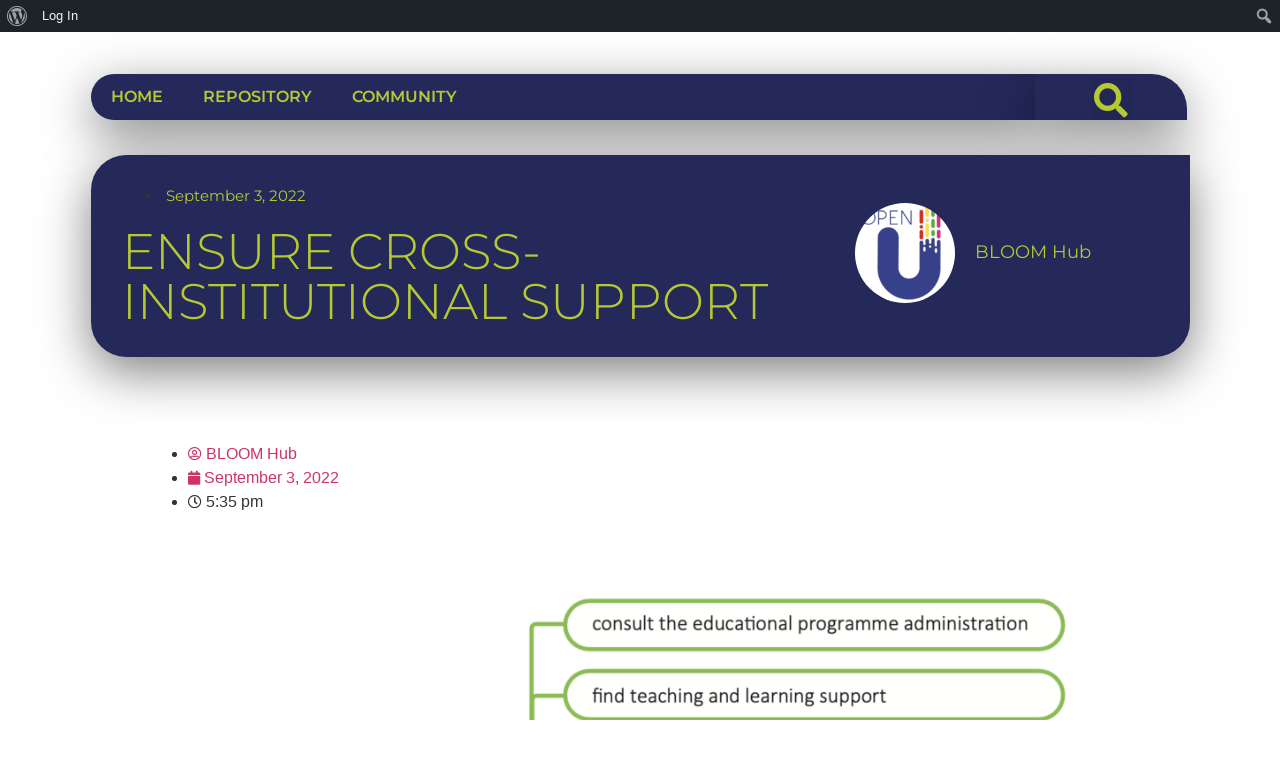

--- FILE ---
content_type: text/html; charset=UTF-8
request_url: https://bloomhub.eu/2022/09/03/microcred-microlearn-institutional-support/
body_size: 17292
content:
<!doctype html>
<html lang="en-US">
<head>
	<meta charset="UTF-8">
		<meta name="viewport" content="width=device-width, initial-scale=1">
	<link rel="profile" href="https://gmpg.org/xfn/11">
	<title>Ensure cross-institutional support</title>
<meta name='robots' content='max-image-preview:large' />
<link rel="alternate" type="application/rss+xml" title=" &raquo; Feed" href="https://bloomhub.eu/feed/" />
<link rel="alternate" type="application/rss+xml" title=" &raquo; Comments Feed" href="https://bloomhub.eu/comments/feed/" />
<link rel="alternate" title="oEmbed (JSON)" type="application/json+oembed" href="https://bloomhub.eu/wp-json/oembed/1.0/embed?url=https%3A%2F%2Fbloomhub.eu%2F2022%2F09%2F03%2Fmicrocred-microlearn-institutional-support%2F" />
<link rel="alternate" title="oEmbed (XML)" type="text/xml+oembed" href="https://bloomhub.eu/wp-json/oembed/1.0/embed?url=https%3A%2F%2Fbloomhub.eu%2F2022%2F09%2F03%2Fmicrocred-microlearn-institutional-support%2F&#038;format=xml" />
<link rel="stylesheet" type="text/css" href="https://use.typekit.net/huw4wgn.css"><style id='wp-img-auto-sizes-contain-inline-css'>
img:is([sizes=auto i],[sizes^="auto," i]){contain-intrinsic-size:3000px 1500px}
/*# sourceURL=wp-img-auto-sizes-contain-inline-css */
</style>
<link rel='stylesheet' id='dashicons-css' href='https://bloomhub.eu/wp-includes/css/dashicons.min.css?ver=6.9' media='all' />
<link rel='stylesheet' id='admin-bar-css' href='https://bloomhub.eu/wp-includes/css/admin-bar.min.css?ver=6.9' media='all' />
<style id='admin-bar-inline-css'>

		@media screen { html { margin-top: 32px !important; } }
		@media screen and ( max-width: 782px ) { html { margin-top: 46px !important; } }
	
@media print { #wpadminbar { display:none; } }
/*# sourceURL=admin-bar-inline-css */
</style>
<style id='wp-emoji-styles-inline-css'>

	img.wp-smiley, img.emoji {
		display: inline !important;
		border: none !important;
		box-shadow: none !important;
		height: 1em !important;
		width: 1em !important;
		margin: 0 0.07em !important;
		vertical-align: -0.1em !important;
		background: none !important;
		padding: 0 !important;
	}
/*# sourceURL=wp-emoji-styles-inline-css */
</style>
<link rel='stylesheet' id='wp-block-library-css' href='https://bloomhub.eu/wp-includes/css/dist/block-library/style.min.css?ver=6.9' media='all' />
<style id='wp-block-heading-inline-css'>
h1:where(.wp-block-heading).has-background,h2:where(.wp-block-heading).has-background,h3:where(.wp-block-heading).has-background,h4:where(.wp-block-heading).has-background,h5:where(.wp-block-heading).has-background,h6:where(.wp-block-heading).has-background{padding:1.25em 2.375em}h1.has-text-align-left[style*=writing-mode]:where([style*=vertical-lr]),h1.has-text-align-right[style*=writing-mode]:where([style*=vertical-rl]),h2.has-text-align-left[style*=writing-mode]:where([style*=vertical-lr]),h2.has-text-align-right[style*=writing-mode]:where([style*=vertical-rl]),h3.has-text-align-left[style*=writing-mode]:where([style*=vertical-lr]),h3.has-text-align-right[style*=writing-mode]:where([style*=vertical-rl]),h4.has-text-align-left[style*=writing-mode]:where([style*=vertical-lr]),h4.has-text-align-right[style*=writing-mode]:where([style*=vertical-rl]),h5.has-text-align-left[style*=writing-mode]:where([style*=vertical-lr]),h5.has-text-align-right[style*=writing-mode]:where([style*=vertical-rl]),h6.has-text-align-left[style*=writing-mode]:where([style*=vertical-lr]),h6.has-text-align-right[style*=writing-mode]:where([style*=vertical-rl]){rotate:180deg}
/*# sourceURL=https://bloomhub.eu/wp-includes/blocks/heading/style.min.css */
</style>
<style id='wp-block-image-inline-css'>
.wp-block-image>a,.wp-block-image>figure>a{display:inline-block}.wp-block-image img{box-sizing:border-box;height:auto;max-width:100%;vertical-align:bottom}@media not (prefers-reduced-motion){.wp-block-image img.hide{visibility:hidden}.wp-block-image img.show{animation:show-content-image .4s}}.wp-block-image[style*=border-radius] img,.wp-block-image[style*=border-radius]>a{border-radius:inherit}.wp-block-image.has-custom-border img{box-sizing:border-box}.wp-block-image.aligncenter{text-align:center}.wp-block-image.alignfull>a,.wp-block-image.alignwide>a{width:100%}.wp-block-image.alignfull img,.wp-block-image.alignwide img{height:auto;width:100%}.wp-block-image .aligncenter,.wp-block-image .alignleft,.wp-block-image .alignright,.wp-block-image.aligncenter,.wp-block-image.alignleft,.wp-block-image.alignright{display:table}.wp-block-image .aligncenter>figcaption,.wp-block-image .alignleft>figcaption,.wp-block-image .alignright>figcaption,.wp-block-image.aligncenter>figcaption,.wp-block-image.alignleft>figcaption,.wp-block-image.alignright>figcaption{caption-side:bottom;display:table-caption}.wp-block-image .alignleft{float:left;margin:.5em 1em .5em 0}.wp-block-image .alignright{float:right;margin:.5em 0 .5em 1em}.wp-block-image .aligncenter{margin-left:auto;margin-right:auto}.wp-block-image :where(figcaption){margin-bottom:1em;margin-top:.5em}.wp-block-image.is-style-circle-mask img{border-radius:9999px}@supports ((-webkit-mask-image:none) or (mask-image:none)) or (-webkit-mask-image:none){.wp-block-image.is-style-circle-mask img{border-radius:0;-webkit-mask-image:url('data:image/svg+xml;utf8,<svg viewBox="0 0 100 100" xmlns="http://www.w3.org/2000/svg"><circle cx="50" cy="50" r="50"/></svg>');mask-image:url('data:image/svg+xml;utf8,<svg viewBox="0 0 100 100" xmlns="http://www.w3.org/2000/svg"><circle cx="50" cy="50" r="50"/></svg>');mask-mode:alpha;-webkit-mask-position:center;mask-position:center;-webkit-mask-repeat:no-repeat;mask-repeat:no-repeat;-webkit-mask-size:contain;mask-size:contain}}:root :where(.wp-block-image.is-style-rounded img,.wp-block-image .is-style-rounded img){border-radius:9999px}.wp-block-image figure{margin:0}.wp-lightbox-container{display:flex;flex-direction:column;position:relative}.wp-lightbox-container img{cursor:zoom-in}.wp-lightbox-container img:hover+button{opacity:1}.wp-lightbox-container button{align-items:center;backdrop-filter:blur(16px) saturate(180%);background-color:#5a5a5a40;border:none;border-radius:4px;cursor:zoom-in;display:flex;height:20px;justify-content:center;opacity:0;padding:0;position:absolute;right:16px;text-align:center;top:16px;width:20px;z-index:100}@media not (prefers-reduced-motion){.wp-lightbox-container button{transition:opacity .2s ease}}.wp-lightbox-container button:focus-visible{outline:3px auto #5a5a5a40;outline:3px auto -webkit-focus-ring-color;outline-offset:3px}.wp-lightbox-container button:hover{cursor:pointer;opacity:1}.wp-lightbox-container button:focus{opacity:1}.wp-lightbox-container button:focus,.wp-lightbox-container button:hover,.wp-lightbox-container button:not(:hover):not(:active):not(.has-background){background-color:#5a5a5a40;border:none}.wp-lightbox-overlay{box-sizing:border-box;cursor:zoom-out;height:100vh;left:0;overflow:hidden;position:fixed;top:0;visibility:hidden;width:100%;z-index:100000}.wp-lightbox-overlay .close-button{align-items:center;cursor:pointer;display:flex;justify-content:center;min-height:40px;min-width:40px;padding:0;position:absolute;right:calc(env(safe-area-inset-right) + 16px);top:calc(env(safe-area-inset-top) + 16px);z-index:5000000}.wp-lightbox-overlay .close-button:focus,.wp-lightbox-overlay .close-button:hover,.wp-lightbox-overlay .close-button:not(:hover):not(:active):not(.has-background){background:none;border:none}.wp-lightbox-overlay .lightbox-image-container{height:var(--wp--lightbox-container-height);left:50%;overflow:hidden;position:absolute;top:50%;transform:translate(-50%,-50%);transform-origin:top left;width:var(--wp--lightbox-container-width);z-index:9999999999}.wp-lightbox-overlay .wp-block-image{align-items:center;box-sizing:border-box;display:flex;height:100%;justify-content:center;margin:0;position:relative;transform-origin:0 0;width:100%;z-index:3000000}.wp-lightbox-overlay .wp-block-image img{height:var(--wp--lightbox-image-height);min-height:var(--wp--lightbox-image-height);min-width:var(--wp--lightbox-image-width);width:var(--wp--lightbox-image-width)}.wp-lightbox-overlay .wp-block-image figcaption{display:none}.wp-lightbox-overlay button{background:none;border:none}.wp-lightbox-overlay .scrim{background-color:#fff;height:100%;opacity:.9;position:absolute;width:100%;z-index:2000000}.wp-lightbox-overlay.active{visibility:visible}@media not (prefers-reduced-motion){.wp-lightbox-overlay.active{animation:turn-on-visibility .25s both}.wp-lightbox-overlay.active img{animation:turn-on-visibility .35s both}.wp-lightbox-overlay.show-closing-animation:not(.active){animation:turn-off-visibility .35s both}.wp-lightbox-overlay.show-closing-animation:not(.active) img{animation:turn-off-visibility .25s both}.wp-lightbox-overlay.zoom.active{animation:none;opacity:1;visibility:visible}.wp-lightbox-overlay.zoom.active .lightbox-image-container{animation:lightbox-zoom-in .4s}.wp-lightbox-overlay.zoom.active .lightbox-image-container img{animation:none}.wp-lightbox-overlay.zoom.active .scrim{animation:turn-on-visibility .4s forwards}.wp-lightbox-overlay.zoom.show-closing-animation:not(.active){animation:none}.wp-lightbox-overlay.zoom.show-closing-animation:not(.active) .lightbox-image-container{animation:lightbox-zoom-out .4s}.wp-lightbox-overlay.zoom.show-closing-animation:not(.active) .lightbox-image-container img{animation:none}.wp-lightbox-overlay.zoom.show-closing-animation:not(.active) .scrim{animation:turn-off-visibility .4s forwards}}@keyframes show-content-image{0%{visibility:hidden}99%{visibility:hidden}to{visibility:visible}}@keyframes turn-on-visibility{0%{opacity:0}to{opacity:1}}@keyframes turn-off-visibility{0%{opacity:1;visibility:visible}99%{opacity:0;visibility:visible}to{opacity:0;visibility:hidden}}@keyframes lightbox-zoom-in{0%{transform:translate(calc((-100vw + var(--wp--lightbox-scrollbar-width))/2 + var(--wp--lightbox-initial-left-position)),calc(-50vh + var(--wp--lightbox-initial-top-position))) scale(var(--wp--lightbox-scale))}to{transform:translate(-50%,-50%) scale(1)}}@keyframes lightbox-zoom-out{0%{transform:translate(-50%,-50%) scale(1);visibility:visible}99%{visibility:visible}to{transform:translate(calc((-100vw + var(--wp--lightbox-scrollbar-width))/2 + var(--wp--lightbox-initial-left-position)),calc(-50vh + var(--wp--lightbox-initial-top-position))) scale(var(--wp--lightbox-scale));visibility:hidden}}
/*# sourceURL=https://bloomhub.eu/wp-includes/blocks/image/style.min.css */
</style>
<style id='wp-block-list-inline-css'>
ol,ul{box-sizing:border-box}:root :where(.wp-block-list.has-background){padding:1.25em 2.375em}
/*# sourceURL=https://bloomhub.eu/wp-includes/blocks/list/style.min.css */
</style>
<style id='wp-block-paragraph-inline-css'>
.is-small-text{font-size:.875em}.is-regular-text{font-size:1em}.is-large-text{font-size:2.25em}.is-larger-text{font-size:3em}.has-drop-cap:not(:focus):first-letter{float:left;font-size:8.4em;font-style:normal;font-weight:100;line-height:.68;margin:.05em .1em 0 0;text-transform:uppercase}body.rtl .has-drop-cap:not(:focus):first-letter{float:none;margin-left:.1em}p.has-drop-cap.has-background{overflow:hidden}:root :where(p.has-background){padding:1.25em 2.375em}:where(p.has-text-color:not(.has-link-color)) a{color:inherit}p.has-text-align-left[style*="writing-mode:vertical-lr"],p.has-text-align-right[style*="writing-mode:vertical-rl"]{rotate:180deg}
/*# sourceURL=https://bloomhub.eu/wp-includes/blocks/paragraph/style.min.css */
</style>
<style id='wp-block-table-inline-css'>
.wp-block-table{overflow-x:auto}.wp-block-table table{border-collapse:collapse;width:100%}.wp-block-table thead{border-bottom:3px solid}.wp-block-table tfoot{border-top:3px solid}.wp-block-table td,.wp-block-table th{border:1px solid;padding:.5em}.wp-block-table .has-fixed-layout{table-layout:fixed;width:100%}.wp-block-table .has-fixed-layout td,.wp-block-table .has-fixed-layout th{word-break:break-word}.wp-block-table.aligncenter,.wp-block-table.alignleft,.wp-block-table.alignright{display:table;width:auto}.wp-block-table.aligncenter td,.wp-block-table.aligncenter th,.wp-block-table.alignleft td,.wp-block-table.alignleft th,.wp-block-table.alignright td,.wp-block-table.alignright th{word-break:break-word}.wp-block-table .has-subtle-light-gray-background-color{background-color:#f3f4f5}.wp-block-table .has-subtle-pale-green-background-color{background-color:#e9fbe5}.wp-block-table .has-subtle-pale-blue-background-color{background-color:#e7f5fe}.wp-block-table .has-subtle-pale-pink-background-color{background-color:#fcf0ef}.wp-block-table.is-style-stripes{background-color:initial;border-collapse:inherit;border-spacing:0}.wp-block-table.is-style-stripes tbody tr:nth-child(odd){background-color:#f0f0f0}.wp-block-table.is-style-stripes.has-subtle-light-gray-background-color tbody tr:nth-child(odd){background-color:#f3f4f5}.wp-block-table.is-style-stripes.has-subtle-pale-green-background-color tbody tr:nth-child(odd){background-color:#e9fbe5}.wp-block-table.is-style-stripes.has-subtle-pale-blue-background-color tbody tr:nth-child(odd){background-color:#e7f5fe}.wp-block-table.is-style-stripes.has-subtle-pale-pink-background-color tbody tr:nth-child(odd){background-color:#fcf0ef}.wp-block-table.is-style-stripes td,.wp-block-table.is-style-stripes th{border-color:#0000}.wp-block-table.is-style-stripes{border-bottom:1px solid #f0f0f0}.wp-block-table .has-border-color td,.wp-block-table .has-border-color th,.wp-block-table .has-border-color tr,.wp-block-table .has-border-color>*{border-color:inherit}.wp-block-table table[style*=border-top-color] tr:first-child,.wp-block-table table[style*=border-top-color] tr:first-child td,.wp-block-table table[style*=border-top-color] tr:first-child th,.wp-block-table table[style*=border-top-color]>*,.wp-block-table table[style*=border-top-color]>* td,.wp-block-table table[style*=border-top-color]>* th{border-top-color:inherit}.wp-block-table table[style*=border-top-color] tr:not(:first-child){border-top-color:initial}.wp-block-table table[style*=border-right-color] td:last-child,.wp-block-table table[style*=border-right-color] th,.wp-block-table table[style*=border-right-color] tr,.wp-block-table table[style*=border-right-color]>*{border-right-color:inherit}.wp-block-table table[style*=border-bottom-color] tr:last-child,.wp-block-table table[style*=border-bottom-color] tr:last-child td,.wp-block-table table[style*=border-bottom-color] tr:last-child th,.wp-block-table table[style*=border-bottom-color]>*,.wp-block-table table[style*=border-bottom-color]>* td,.wp-block-table table[style*=border-bottom-color]>* th{border-bottom-color:inherit}.wp-block-table table[style*=border-bottom-color] tr:not(:last-child){border-bottom-color:initial}.wp-block-table table[style*=border-left-color] td:first-child,.wp-block-table table[style*=border-left-color] th,.wp-block-table table[style*=border-left-color] tr,.wp-block-table table[style*=border-left-color]>*{border-left-color:inherit}.wp-block-table table[style*=border-style] td,.wp-block-table table[style*=border-style] th,.wp-block-table table[style*=border-style] tr,.wp-block-table table[style*=border-style]>*{border-style:inherit}.wp-block-table table[style*=border-width] td,.wp-block-table table[style*=border-width] th,.wp-block-table table[style*=border-width] tr,.wp-block-table table[style*=border-width]>*{border-style:inherit;border-width:inherit}
/*# sourceURL=https://bloomhub.eu/wp-includes/blocks/table/style.min.css */
</style>
<style id='global-styles-inline-css'>
:root{--wp--preset--aspect-ratio--square: 1;--wp--preset--aspect-ratio--4-3: 4/3;--wp--preset--aspect-ratio--3-4: 3/4;--wp--preset--aspect-ratio--3-2: 3/2;--wp--preset--aspect-ratio--2-3: 2/3;--wp--preset--aspect-ratio--16-9: 16/9;--wp--preset--aspect-ratio--9-16: 9/16;--wp--preset--color--black: #000000;--wp--preset--color--cyan-bluish-gray: #abb8c3;--wp--preset--color--white: #ffffff;--wp--preset--color--pale-pink: #f78da7;--wp--preset--color--vivid-red: #cf2e2e;--wp--preset--color--luminous-vivid-orange: #ff6900;--wp--preset--color--luminous-vivid-amber: #fcb900;--wp--preset--color--light-green-cyan: #7bdcb5;--wp--preset--color--vivid-green-cyan: #00d084;--wp--preset--color--pale-cyan-blue: #8ed1fc;--wp--preset--color--vivid-cyan-blue: #0693e3;--wp--preset--color--vivid-purple: #9b51e0;--wp--preset--gradient--vivid-cyan-blue-to-vivid-purple: linear-gradient(135deg,rgb(6,147,227) 0%,rgb(155,81,224) 100%);--wp--preset--gradient--light-green-cyan-to-vivid-green-cyan: linear-gradient(135deg,rgb(122,220,180) 0%,rgb(0,208,130) 100%);--wp--preset--gradient--luminous-vivid-amber-to-luminous-vivid-orange: linear-gradient(135deg,rgb(252,185,0) 0%,rgb(255,105,0) 100%);--wp--preset--gradient--luminous-vivid-orange-to-vivid-red: linear-gradient(135deg,rgb(255,105,0) 0%,rgb(207,46,46) 100%);--wp--preset--gradient--very-light-gray-to-cyan-bluish-gray: linear-gradient(135deg,rgb(238,238,238) 0%,rgb(169,184,195) 100%);--wp--preset--gradient--cool-to-warm-spectrum: linear-gradient(135deg,rgb(74,234,220) 0%,rgb(151,120,209) 20%,rgb(207,42,186) 40%,rgb(238,44,130) 60%,rgb(251,105,98) 80%,rgb(254,248,76) 100%);--wp--preset--gradient--blush-light-purple: linear-gradient(135deg,rgb(255,206,236) 0%,rgb(152,150,240) 100%);--wp--preset--gradient--blush-bordeaux: linear-gradient(135deg,rgb(254,205,165) 0%,rgb(254,45,45) 50%,rgb(107,0,62) 100%);--wp--preset--gradient--luminous-dusk: linear-gradient(135deg,rgb(255,203,112) 0%,rgb(199,81,192) 50%,rgb(65,88,208) 100%);--wp--preset--gradient--pale-ocean: linear-gradient(135deg,rgb(255,245,203) 0%,rgb(182,227,212) 50%,rgb(51,167,181) 100%);--wp--preset--gradient--electric-grass: linear-gradient(135deg,rgb(202,248,128) 0%,rgb(113,206,126) 100%);--wp--preset--gradient--midnight: linear-gradient(135deg,rgb(2,3,129) 0%,rgb(40,116,252) 100%);--wp--preset--font-size--small: 13px;--wp--preset--font-size--medium: 20px;--wp--preset--font-size--large: 36px;--wp--preset--font-size--x-large: 42px;--wp--preset--spacing--20: 0.44rem;--wp--preset--spacing--30: 0.67rem;--wp--preset--spacing--40: 1rem;--wp--preset--spacing--50: 1.5rem;--wp--preset--spacing--60: 2.25rem;--wp--preset--spacing--70: 3.38rem;--wp--preset--spacing--80: 5.06rem;--wp--preset--shadow--natural: 6px 6px 9px rgba(0, 0, 0, 0.2);--wp--preset--shadow--deep: 12px 12px 50px rgba(0, 0, 0, 0.4);--wp--preset--shadow--sharp: 6px 6px 0px rgba(0, 0, 0, 0.2);--wp--preset--shadow--outlined: 6px 6px 0px -3px rgb(255, 255, 255), 6px 6px rgb(0, 0, 0);--wp--preset--shadow--crisp: 6px 6px 0px rgb(0, 0, 0);}:where(.is-layout-flex){gap: 0.5em;}:where(.is-layout-grid){gap: 0.5em;}body .is-layout-flex{display: flex;}.is-layout-flex{flex-wrap: wrap;align-items: center;}.is-layout-flex > :is(*, div){margin: 0;}body .is-layout-grid{display: grid;}.is-layout-grid > :is(*, div){margin: 0;}:where(.wp-block-columns.is-layout-flex){gap: 2em;}:where(.wp-block-columns.is-layout-grid){gap: 2em;}:where(.wp-block-post-template.is-layout-flex){gap: 1.25em;}:where(.wp-block-post-template.is-layout-grid){gap: 1.25em;}.has-black-color{color: var(--wp--preset--color--black) !important;}.has-cyan-bluish-gray-color{color: var(--wp--preset--color--cyan-bluish-gray) !important;}.has-white-color{color: var(--wp--preset--color--white) !important;}.has-pale-pink-color{color: var(--wp--preset--color--pale-pink) !important;}.has-vivid-red-color{color: var(--wp--preset--color--vivid-red) !important;}.has-luminous-vivid-orange-color{color: var(--wp--preset--color--luminous-vivid-orange) !important;}.has-luminous-vivid-amber-color{color: var(--wp--preset--color--luminous-vivid-amber) !important;}.has-light-green-cyan-color{color: var(--wp--preset--color--light-green-cyan) !important;}.has-vivid-green-cyan-color{color: var(--wp--preset--color--vivid-green-cyan) !important;}.has-pale-cyan-blue-color{color: var(--wp--preset--color--pale-cyan-blue) !important;}.has-vivid-cyan-blue-color{color: var(--wp--preset--color--vivid-cyan-blue) !important;}.has-vivid-purple-color{color: var(--wp--preset--color--vivid-purple) !important;}.has-black-background-color{background-color: var(--wp--preset--color--black) !important;}.has-cyan-bluish-gray-background-color{background-color: var(--wp--preset--color--cyan-bluish-gray) !important;}.has-white-background-color{background-color: var(--wp--preset--color--white) !important;}.has-pale-pink-background-color{background-color: var(--wp--preset--color--pale-pink) !important;}.has-vivid-red-background-color{background-color: var(--wp--preset--color--vivid-red) !important;}.has-luminous-vivid-orange-background-color{background-color: var(--wp--preset--color--luminous-vivid-orange) !important;}.has-luminous-vivid-amber-background-color{background-color: var(--wp--preset--color--luminous-vivid-amber) !important;}.has-light-green-cyan-background-color{background-color: var(--wp--preset--color--light-green-cyan) !important;}.has-vivid-green-cyan-background-color{background-color: var(--wp--preset--color--vivid-green-cyan) !important;}.has-pale-cyan-blue-background-color{background-color: var(--wp--preset--color--pale-cyan-blue) !important;}.has-vivid-cyan-blue-background-color{background-color: var(--wp--preset--color--vivid-cyan-blue) !important;}.has-vivid-purple-background-color{background-color: var(--wp--preset--color--vivid-purple) !important;}.has-black-border-color{border-color: var(--wp--preset--color--black) !important;}.has-cyan-bluish-gray-border-color{border-color: var(--wp--preset--color--cyan-bluish-gray) !important;}.has-white-border-color{border-color: var(--wp--preset--color--white) !important;}.has-pale-pink-border-color{border-color: var(--wp--preset--color--pale-pink) !important;}.has-vivid-red-border-color{border-color: var(--wp--preset--color--vivid-red) !important;}.has-luminous-vivid-orange-border-color{border-color: var(--wp--preset--color--luminous-vivid-orange) !important;}.has-luminous-vivid-amber-border-color{border-color: var(--wp--preset--color--luminous-vivid-amber) !important;}.has-light-green-cyan-border-color{border-color: var(--wp--preset--color--light-green-cyan) !important;}.has-vivid-green-cyan-border-color{border-color: var(--wp--preset--color--vivid-green-cyan) !important;}.has-pale-cyan-blue-border-color{border-color: var(--wp--preset--color--pale-cyan-blue) !important;}.has-vivid-cyan-blue-border-color{border-color: var(--wp--preset--color--vivid-cyan-blue) !important;}.has-vivid-purple-border-color{border-color: var(--wp--preset--color--vivid-purple) !important;}.has-vivid-cyan-blue-to-vivid-purple-gradient-background{background: var(--wp--preset--gradient--vivid-cyan-blue-to-vivid-purple) !important;}.has-light-green-cyan-to-vivid-green-cyan-gradient-background{background: var(--wp--preset--gradient--light-green-cyan-to-vivid-green-cyan) !important;}.has-luminous-vivid-amber-to-luminous-vivid-orange-gradient-background{background: var(--wp--preset--gradient--luminous-vivid-amber-to-luminous-vivid-orange) !important;}.has-luminous-vivid-orange-to-vivid-red-gradient-background{background: var(--wp--preset--gradient--luminous-vivid-orange-to-vivid-red) !important;}.has-very-light-gray-to-cyan-bluish-gray-gradient-background{background: var(--wp--preset--gradient--very-light-gray-to-cyan-bluish-gray) !important;}.has-cool-to-warm-spectrum-gradient-background{background: var(--wp--preset--gradient--cool-to-warm-spectrum) !important;}.has-blush-light-purple-gradient-background{background: var(--wp--preset--gradient--blush-light-purple) !important;}.has-blush-bordeaux-gradient-background{background: var(--wp--preset--gradient--blush-bordeaux) !important;}.has-luminous-dusk-gradient-background{background: var(--wp--preset--gradient--luminous-dusk) !important;}.has-pale-ocean-gradient-background{background: var(--wp--preset--gradient--pale-ocean) !important;}.has-electric-grass-gradient-background{background: var(--wp--preset--gradient--electric-grass) !important;}.has-midnight-gradient-background{background: var(--wp--preset--gradient--midnight) !important;}.has-small-font-size{font-size: var(--wp--preset--font-size--small) !important;}.has-medium-font-size{font-size: var(--wp--preset--font-size--medium) !important;}.has-large-font-size{font-size: var(--wp--preset--font-size--large) !important;}.has-x-large-font-size{font-size: var(--wp--preset--font-size--x-large) !important;}
/*# sourceURL=global-styles-inline-css */
</style>

<style id='classic-theme-styles-inline-css'>
/*! This file is auto-generated */
.wp-block-button__link{color:#fff;background-color:#32373c;border-radius:9999px;box-shadow:none;text-decoration:none;padding:calc(.667em + 2px) calc(1.333em + 2px);font-size:1.125em}.wp-block-file__button{background:#32373c;color:#fff;text-decoration:none}
/*# sourceURL=/wp-includes/css/classic-themes.min.css */
</style>
<link rel='stylesheet' id='bbp-default-css' href='https://bloomhub.eu/wp-content/plugins/bbpress/templates/default/css/bbpress.min.css?ver=2.6.14' media='all' />
<link rel='stylesheet' id='bp-admin-bar-css' href='https://bloomhub.eu/wp-content/plugins/buddypress/bp-core/css/admin-bar.min.css?ver=14.3.4' media='all' />
<link rel='stylesheet' id='stax-buddy-pro-module-link-preview-css-css' href='https://bloomhub.eu/wp-content/plugins/stax-buddy-builder-pro/assets/css/link-preview.min.css?ver=1.6.9' media='all' />
<link rel='stylesheet' id='hello-elementor-css' href='https://bloomhub.eu/wp-content/themes/hello-elementor/style.min.css?ver=2.6.1' media='all' />
<link rel='stylesheet' id='hello-elementor-theme-style-css' href='https://bloomhub.eu/wp-content/themes/hello-elementor/theme.min.css?ver=2.6.1' media='all' />
<link rel='stylesheet' id='elementor-icons-css' href='https://bloomhub.eu/wp-content/plugins/elementor/assets/lib/eicons/css/elementor-icons.min.css?ver=5.44.0' media='all' />
<link rel='stylesheet' id='elementor-frontend-css' href='https://bloomhub.eu/wp-content/plugins/elementor/assets/css/frontend.min.css?ver=3.32.2' media='all' />
<link rel='stylesheet' id='elementor-wp-admin-bar-css' href='https://bloomhub.eu/wp-content/plugins/elementor/assets/css/admin-bar.min.css?ver=3.32.2' media='all' />
<link rel='stylesheet' id='elementor-pro-css' href='https://bloomhub.eu/wp-content/plugins/elementor-pro/assets/css/frontend.min.css?ver=3.14.1' media='all' />
<link rel='stylesheet' id='elementor-post-638-css' href='https://bloomhub.eu/wp-content/uploads/elementor/css/post-638.css?ver=1768742388' media='all' />
<link rel='stylesheet' id='elementor-post-243-css' href='https://bloomhub.eu/wp-content/uploads/elementor/css/post-243.css?ver=1768742572' media='all' />
<link rel='stylesheet' id='elementor-gf-local-montserrat-css' href='//bloomhub.eu/wp-content/uploads/omgf/elementor-gf-local-montserrat/elementor-gf-local-montserrat.css?ver=1674486075' media='all' />
<link rel='stylesheet' id='elementor-icons-shared-0-css' href='https://bloomhub.eu/wp-content/plugins/elementor/assets/lib/font-awesome/css/fontawesome.min.css?ver=5.15.3' media='all' />
<link rel='stylesheet' id='elementor-icons-fa-solid-css' href='https://bloomhub.eu/wp-content/plugins/elementor/assets/lib/font-awesome/css/solid.min.css?ver=5.15.3' media='all' />
<script src="https://bloomhub.eu/wp-includes/js/jquery/jquery.min.js?ver=3.7.1" id="jquery-core-js"></script>
<script src="https://bloomhub.eu/wp-includes/js/jquery/jquery-migrate.min.js?ver=3.4.1" id="jquery-migrate-js"></script>
<script src="https://bloomhub.eu/wp-content/plugins/stax-buddy-builder-pro/assets/js/modules/link-preview.js?ver=1.6.9" id="bp-activity-link-preview-js-js"></script>
<link rel="https://api.w.org/" href="https://bloomhub.eu/wp-json/" /><link rel="alternate" title="JSON" type="application/json" href="https://bloomhub.eu/wp-json/wp/v2/posts/1148" /><link rel="EditURI" type="application/rsd+xml" title="RSD" href="https://bloomhub.eu/xmlrpc.php?rsd" />
<meta name="generator" content="WordPress 6.9" />
<link rel="canonical" href="https://bloomhub.eu/2022/09/03/microcred-microlearn-institutional-support/" />
<link rel='shortlink' href='https://bloomhub.eu/?p=1148' />

	<script type="text/javascript">var ajaxurl = 'https://bloomhub.eu/wp-admin/admin-ajax.php';</script>

<meta name="generator" content="Elementor 3.32.2; features: additional_custom_breakpoints; settings: css_print_method-external, google_font-enabled, font_display-auto">
			<style>
				.e-con.e-parent:nth-of-type(n+4):not(.e-lazyloaded):not(.e-no-lazyload),
				.e-con.e-parent:nth-of-type(n+4):not(.e-lazyloaded):not(.e-no-lazyload) * {
					background-image: none !important;
				}
				@media screen and (max-height: 1024px) {
					.e-con.e-parent:nth-of-type(n+3):not(.e-lazyloaded):not(.e-no-lazyload),
					.e-con.e-parent:nth-of-type(n+3):not(.e-lazyloaded):not(.e-no-lazyload) * {
						background-image: none !important;
					}
				}
				@media screen and (max-height: 640px) {
					.e-con.e-parent:nth-of-type(n+2):not(.e-lazyloaded):not(.e-no-lazyload),
					.e-con.e-parent:nth-of-type(n+2):not(.e-lazyloaded):not(.e-no-lazyload) * {
						background-image: none !important;
					}
				}
			</style>
			<link rel='stylesheet' id='elementor-icons-fa-regular-css' href='https://bloomhub.eu/wp-content/plugins/elementor/assets/lib/font-awesome/css/regular.min.css?ver=5.15.3' media='all' />
<link rel='stylesheet' id='widget-heading-css' href='https://bloomhub.eu/wp-content/plugins/elementor/assets/css/widget-heading.min.css?ver=3.32.2' media='all' />
<link rel='stylesheet' id='widget-image-css' href='https://bloomhub.eu/wp-content/plugins/elementor/assets/css/widget-image.min.css?ver=3.32.2' media='all' />
<link rel='stylesheet' id='widget-spacer-css' href='https://bloomhub.eu/wp-content/plugins/elementor/assets/css/widget-spacer.min.css?ver=3.32.2' media='all' />
<link rel='stylesheet' id='widget-icon-box-css' href='https://bloomhub.eu/wp-content/plugins/elementor/assets/css/widget-icon-box.min.css?ver=3.32.2' media='all' />
</head>
<body class="bp-nouveau wp-singular post-template-default single single-post postid-1148 single-format-standard admin-bar no-customize-support wp-theme-hello-elementor stax-buddybuilder-pro elementor-default elementor-page-243">

		<div id="wpadminbar" class="nojq nojs">
						<div class="quicklinks" id="wp-toolbar" role="navigation" aria-label="Toolbar">
				<ul role='menu' id='wp-admin-bar-root-default' class="ab-top-menu"><li role='group' id='wp-admin-bar-wp-logo' class="menupop"><div class="ab-item ab-empty-item" tabindex="0" role="menuitem" aria-expanded="false"><span class="ab-icon" aria-hidden="true"></span><span class="screen-reader-text">About WordPress</span></div><div class="ab-sub-wrapper"><ul role='menu' id='wp-admin-bar-wp-logo-external' class="ab-sub-secondary ab-submenu"><li role='group' id='wp-admin-bar-wporg'><a class='ab-item' role="menuitem" href='https://wordpress.org/'>WordPress.org</a></li><li role='group' id='wp-admin-bar-documentation'><a class='ab-item' role="menuitem" href='https://wordpress.org/documentation/'>Documentation</a></li><li role='group' id='wp-admin-bar-learn'><a class='ab-item' role="menuitem" href='https://learn.wordpress.org/'>Learn WordPress</a></li><li role='group' id='wp-admin-bar-support-forums'><a class='ab-item' role="menuitem" href='https://wordpress.org/support/forums/'>Support</a></li><li role='group' id='wp-admin-bar-feedback'><a class='ab-item' role="menuitem" href='https://wordpress.org/support/forum/requests-and-feedback'>Feedback</a></li></ul></div></li><li role='group' id='wp-admin-bar-bp-login'><a class='ab-item' role="menuitem" href='https://bloomhub.eu/wp-login.php?redirect_to=https%3A%2F%2Fbloomhub.eu%2F2022%2F09%2F03%2Fmicrocred-microlearn-institutional-support%2F'>Log In</a></li></ul><ul role='menu' id='wp-admin-bar-top-secondary' class="ab-top-secondary ab-top-menu"><li role='group' id='wp-admin-bar-search' class="admin-bar-search"><div class="ab-item ab-empty-item" tabindex="-1" role="menuitem"><form action="https://bloomhub.eu/" method="get" id="adminbarsearch"><input class="adminbar-input" name="s" id="adminbar-search" type="text" value="" maxlength="150" /><label for="adminbar-search" class="screen-reader-text">Search</label><input type="submit" class="adminbar-button" value="Search" /></form></div></li></ul>			</div>
		</div>

		
<script type="text/javascript" id="bbp-swap-no-js-body-class">
	document.body.className = document.body.className.replace( 'bbp-no-js', 'bbp-js' );
</script>


<a class="skip-link screen-reader-text" href="#content">
	Skip to content</a>


<header id="site-header" class="site-header" role="banner">

	<div class="site-branding">
			</div>

	</header>
		<div data-elementor-type="single-post" data-elementor-id="243" class="elementor elementor-243 elementor-location-single post-1148 post type-post status-publish format-standard hentry category-joint-micro-cred-programme-he" data-elementor-post-type="elementor_library">
					<div class="elementor-section-wrap">
								<section class="elementor-section elementor-top-section elementor-element elementor-element-2eeddd0 elementor-section-height-min-height elementor-section-boxed elementor-section-height-default elementor-section-items-middle" data-id="2eeddd0" data-element_type="section" data-settings="{&quot;background_background&quot;:&quot;classic&quot;}">
							<div class="elementor-background-overlay"></div>
							<div class="elementor-container elementor-column-gap-default">
					<div class="elementor-column elementor-col-100 elementor-top-column elementor-element elementor-element-25e3c19" data-id="25e3c19" data-element_type="column">
			<div class="elementor-widget-wrap elementor-element-populated">
						<section class="elementor-section elementor-inner-section elementor-element elementor-element-f0ac2a4 elementor-section-full_width elementor-reverse-tablet elementor-reverse-mobile elementor-section-height-default elementor-section-height-default" data-id="f0ac2a4" data-element_type="section">
						<div class="elementor-container elementor-column-gap-default">
					<div class="elementor-column elementor-col-50 elementor-inner-column elementor-element elementor-element-2845173" data-id="2845173" data-element_type="column" data-settings="{&quot;background_background&quot;:&quot;classic&quot;}">
			<div class="elementor-widget-wrap elementor-element-populated">
						<div class="elementor-element elementor-element-534fba7 elementor-nav-menu--dropdown-tablet elementor-nav-menu__text-align-aside elementor-nav-menu--toggle elementor-nav-menu--burger elementor-widget elementor-widget-nav-menu" data-id="534fba7" data-element_type="widget" data-settings="{&quot;layout&quot;:&quot;horizontal&quot;,&quot;submenu_icon&quot;:{&quot;value&quot;:&quot;&lt;i class=\&quot;fas fa-caret-down\&quot;&gt;&lt;\/i&gt;&quot;,&quot;library&quot;:&quot;fa-solid&quot;},&quot;toggle&quot;:&quot;burger&quot;}" data-widget_type="nav-menu.default">
				<div class="elementor-widget-container">
								<nav class="elementor-nav-menu--main elementor-nav-menu__container elementor-nav-menu--layout-horizontal e--pointer-underline e--animation-fade">
				<ul id="menu-1-534fba7" class="elementor-nav-menu"><li class="menu-item menu-item-type-post_type menu-item-object-page menu-item-home menu-item-345"><a href="https://bloomhub.eu/" class="elementor-item">Home</a></li>
<li class="menu-item menu-item-type-post_type menu-item-object-page menu-item-357"><a href="https://bloomhub.eu/repository/" class="elementor-item">Repository</a></li>
<li class="menu-item menu-item-type-post_type menu-item-object-page menu-item-1232"><a href="https://bloomhub.eu/community/" class="elementor-item">Community</a></li>
</ul>			</nav>
					<div class="elementor-menu-toggle" role="button" tabindex="0" aria-label="Menu Toggle" aria-expanded="false">
			<i aria-hidden="true" role="presentation" class="elementor-menu-toggle__icon--open eicon-menu-bar"></i><i aria-hidden="true" role="presentation" class="elementor-menu-toggle__icon--close eicon-close"></i>			<span class="elementor-screen-only">Menu</span>
		</div>
					<nav class="elementor-nav-menu--dropdown elementor-nav-menu__container" aria-hidden="true">
				<ul id="menu-2-534fba7" class="elementor-nav-menu"><li class="menu-item menu-item-type-post_type menu-item-object-page menu-item-home menu-item-345"><a href="https://bloomhub.eu/" class="elementor-item" tabindex="-1">Home</a></li>
<li class="menu-item menu-item-type-post_type menu-item-object-page menu-item-357"><a href="https://bloomhub.eu/repository/" class="elementor-item" tabindex="-1">Repository</a></li>
<li class="menu-item menu-item-type-post_type menu-item-object-page menu-item-1232"><a href="https://bloomhub.eu/community/" class="elementor-item" tabindex="-1">Community</a></li>
</ul>			</nav>
						</div>
				</div>
					</div>
		</div>
				<div class="elementor-column elementor-col-50 elementor-inner-column elementor-element elementor-element-f2a64ac" data-id="f2a64ac" data-element_type="column" data-settings="{&quot;background_background&quot;:&quot;classic&quot;}">
			<div class="elementor-widget-wrap elementor-element-populated">
						<div class="elementor-element elementor-element-de1312c elementor-search-form--skin-full_screen elementor-widget elementor-widget-search-form" data-id="de1312c" data-element_type="widget" data-settings="{&quot;skin&quot;:&quot;full_screen&quot;}" data-widget_type="search-form.default">
				<div class="elementor-widget-container">
							<form class="elementor-search-form" action="https://bloomhub.eu" method="get" role="search">
									<div class="elementor-search-form__toggle" tabindex="0" role="button">
				<i aria-hidden="true" class="fas fa-search"></i>				<span class="elementor-screen-only">Search</span>
			</div>
						<div class="elementor-search-form__container">
				<label class="elementor-screen-only" for="elementor-search-form-de1312c">Search</label>

				
				<input id="elementor-search-form-de1312c" placeholder="Search..." class="elementor-search-form__input" type="search" name="s" value="">
				
				
								<div class="dialog-lightbox-close-button dialog-close-button" role="button" tabindex="0">
					<i aria-hidden="true" class="eicon-close"></i>					<span class="elementor-screen-only">Close this search box.</span>
				</div>
							</div>
		</form>
						</div>
				</div>
					</div>
		</div>
					</div>
		</section>
				<section class="elementor-section elementor-inner-section elementor-element elementor-element-816e4b3 elementor-section-full_width elementor-reverse-tablet elementor-reverse-mobile elementor-section-height-default elementor-section-height-default" data-id="816e4b3" data-element_type="section" data-settings="{&quot;background_background&quot;:&quot;classic&quot;}">
						<div class="elementor-container elementor-column-gap-default">
					<div class="elementor-column elementor-col-66 elementor-inner-column elementor-element elementor-element-fab93e6" data-id="fab93e6" data-element_type="column">
			<div class="elementor-widget-wrap elementor-element-populated">
						<div class="elementor-element elementor-element-f1c41e4 elementor-tablet-align-center elementor-widget elementor-widget-post-info" data-id="f1c41e4" data-element_type="widget" data-widget_type="post-info.default">
				<div class="elementor-widget-container">
							<ul class="elementor-inline-items elementor-icon-list-items elementor-post-info">
								<li class="elementor-icon-list-item elementor-repeater-item-07d5219 elementor-inline-item" itemprop="datePublished">
						<a href="https://bloomhub.eu/2022/09/03/">
											<span class="elementor-icon-list-icon">
								<i aria-hidden="true" class="fas fa-calendar"></i>							</span>
									<span class="elementor-icon-list-text elementor-post-info__item elementor-post-info__item--type-date">
										September 3, 2022					</span>
									</a>
				</li>
				</ul>
						</div>
				</div>
				<div class="elementor-element elementor-element-cc7d40c elementor-widget elementor-widget-theme-post-title elementor-page-title elementor-widget-heading" data-id="cc7d40c" data-element_type="widget" data-widget_type="theme-post-title.default">
				<div class="elementor-widget-container">
					<h1 class="elementor-heading-title elementor-size-default">Ensure cross-institutional support</h1>				</div>
				</div>
					</div>
		</div>
				<div class="elementor-column elementor-col-33 elementor-inner-column elementor-element elementor-element-1fc857f" data-id="1fc857f" data-element_type="column">
			<div class="elementor-widget-wrap elementor-element-populated">
						<div class="elementor-element elementor-element-afdaebb elementor-author-box--layout-image-left elementor-author-box--align-left elementor-author-box--avatar-yes elementor-author-box--name-yes elementor-author-box--biography-yes elementor-widget elementor-widget-author-box" data-id="afdaebb" data-element_type="widget" data-widget_type="author-box.default">
				<div class="elementor-widget-container">
							<div class="elementor-author-box">
							<div  class="elementor-author-box__avatar">
					<img src="https://bloomhub.eu/wp-content/uploads/avatars/34/1664010401-bpfull.png" alt="BLOOM Hub" loading="lazy">
				</div>
			
			<div class="elementor-author-box__text">
									<div >
						<h4 class="elementor-author-box__name">
							BLOOM Hub						</h4>
					</div>
				
									<div class="elementor-author-box__bio">
											</div>
				
							</div>
		</div>
						</div>
				</div>
					</div>
		</div>
					</div>
		</section>
				<section class="elementor-section elementor-inner-section elementor-element elementor-element-8290286 elementor-section-boxed elementor-section-height-default elementor-section-height-default" data-id="8290286" data-element_type="section">
						<div class="elementor-container elementor-column-gap-default">
					<div class="elementor-column elementor-col-100 elementor-inner-column elementor-element elementor-element-500ba9ee" data-id="500ba9ee" data-element_type="column">
			<div class="elementor-widget-wrap elementor-element-populated">
						<div class="elementor-element elementor-element-7cc2881 elementor-widget elementor-widget-post-info" data-id="7cc2881" data-element_type="widget" data-widget_type="post-info.default">
				<div class="elementor-widget-container">
							<ul class="elementor-inline-items elementor-icon-list-items elementor-post-info">
								<li class="elementor-icon-list-item elementor-repeater-item-b0586f6 elementor-inline-item" itemprop="author">
						<a href="https://bloomhub.eu/author/bloomhub-autor-generic-account-image/">
											<span class="elementor-icon-list-icon">
								<i aria-hidden="true" class="far fa-user-circle"></i>							</span>
									<span class="elementor-icon-list-text elementor-post-info__item elementor-post-info__item--type-author">
										BLOOM Hub					</span>
									</a>
				</li>
				<li class="elementor-icon-list-item elementor-repeater-item-273c844 elementor-inline-item" itemprop="datePublished">
						<a href="https://bloomhub.eu/2022/09/03/">
											<span class="elementor-icon-list-icon">
								<i aria-hidden="true" class="fas fa-calendar"></i>							</span>
									<span class="elementor-icon-list-text elementor-post-info__item elementor-post-info__item--type-date">
										September 3, 2022					</span>
									</a>
				</li>
				<li class="elementor-icon-list-item elementor-repeater-item-22d968b elementor-inline-item">
										<span class="elementor-icon-list-icon">
								<i aria-hidden="true" class="far fa-clock"></i>							</span>
									<span class="elementor-icon-list-text elementor-post-info__item elementor-post-info__item--type-time">
										5:35 pm					</span>
								</li>
				</ul>
						</div>
				</div>
				<div class="elementor-element elementor-element-7adfc3fe elementor-widget elementor-widget-theme-post-content" data-id="7adfc3fe" data-element_type="widget" data-widget_type="theme-post-content.default">
				<div class="elementor-widget-container">
					
<figure class="wp-block-image size-large"><img fetchpriority="high" fetchpriority="high" decoding="async" width="1024" height="539" src="https://bloomhub.eu/wp-content/uploads/2022/09/Map_institutiomal_support-1024x539.png" alt="" class="wp-image-1683" srcset="https://bloomhub.eu/wp-content/uploads/2022/09/Map_institutiomal_support-1024x539.png 1024w, https://bloomhub.eu/wp-content/uploads/2022/09/Map_institutiomal_support-300x158.png 300w, https://bloomhub.eu/wp-content/uploads/2022/09/Map_institutiomal_support-768x405.png 768w, https://bloomhub.eu/wp-content/uploads/2022/09/Map_institutiomal_support.png 1534w" sizes="(max-width: 1024px) 100vw, 1024px" /></figure>



<figure class="wp-block-table"><table><tbody><tr><td><strong>The team leader and the team partners need institutional and faculty support, which is given by professional expert services in the partnership:</strong></td></tr><tr><td>Consult the educational programme administration;</td></tr><tr><td>Find teaching and learning support;</td></tr><tr><td>Seek support for Internationalization;</td></tr><tr><td>Look for IT support;</td></tr><tr><td>Get support from legal services;</td></tr><tr><td>Request cooperation from the student administration</td></tr></tbody></table></figure>



<h2 class="wp-block-heading">Guidelines</h2>



<p><strong><em>Consult the educational programme administration</em></strong></p>



<p>New programme initiatives usually have to go through a faculty or university approval process. A dialogue should be started as soon as possible with the educational administrations at central or faculty level, whereby the programme leader and the team are informed about all preconditions and steps to be taken from the start of the programme up to its publication in the respective program guide and its implementation.</p>



<p><strong><em>Get teaching and learning support</em></strong></p>



<p>The teaching and learning support services are essential for designing educational formats for a micro-credential programme. They have expertise in course and curriculum development as well as collaborative approaches to this development. Advice from this service will reduce the time and therefore the cost required to design the programme as they are familiar with all aspects of the design to be covered.</p>



<p><strong><em>Find support from internationalisation services</em></strong></p>



<p>Internationalization services also have this expertise. On top of this, they are used to international collaboration and to develop staff and student mobility formats in accordance with the curriculum. They are also familiar with all kinds of agreements which are needed for a joint micro-credential programme.</p>



<p><strong><em>Look for support from IT services</em></strong></p>



<p>IT services will advise the team on technology facilities to deliver all digital components of the curriculum, including synchronous and asynchronous online delivery and group collaboration. An important point concerns the common platform or learning environment to be used for the delivery of the programme. For pragmatic reasons, the platform of the leading institution is usually used. A new common platform for the delivery of a common course offering is being considered in newly established EUI alliances, but this has not yet proven to be an easy solution (see also section on the educational and technology ecosystem).</p>



<p><strong><em>Get support from legal services</em></strong></p>



<p>Legal services have the task of solving all (legal) regulatory issues in consultation with the partner institutions and of converting restrictions into opportunities. This will sometimes lead to adjustments of institutional rules. This can also lead to advice or requests to the central government to change regulations. Bottom-up processes drive government policy in the right direction. Top-down regulation is only relevant if it promotes change processes at institutional level, enabling micro-credential programme teams and teaching staff to develop innovative programmes.</p>



<h2 class="wp-block-heading">Recommendations</h2>



<ul class="wp-block-list"><li>In order to improve the quality of the programme and reduce the design and development time and the resulting costs, support services should be contacted from the beginning of the programme design, starting with the international and teaching and learning services;</li><li>In general, the team leader will first engage the support services of his university and then try to align and involve the partners in common approaches for which they should seek advice in their institutions;</li><li>Representatives of the expert support services from all partner universities may establish a joint task force or expert group to support the teaching staff in the design, development and implementation of the programme. They can build on mutual expertise and are the point of contact for solving problems.</li></ul>



<p class="has-text-align-right"><strong>next chapter:&nbsp;<a href="https://bloomhub.eu/2022/09/03/microed-highered-joint-vision/">Share a joint vision on the micro-credential programme to be developed</a><br>previous chapter: <a href="https://bloomhub.eu/2022/09/03/microed-highered-structure-tasks/">Compose the micro-credential programme team: structure and tasks</a><br>back to overview: <a href="https://bloomhub.eu/2022/09/03/models-and-guidelines-for-the-design-and-development-of-a-joint-micro-credential-programme-in-higher-education-2/">Models and guidelines for the design and development<br>of a joint micro-credential programme in higher education</a></strong></p>
				</div>
				</div>
				<div class="elementor-element elementor-element-1953f86 elementor-widget elementor-widget-spacer" data-id="1953f86" data-element_type="widget" data-widget_type="spacer.default">
				<div class="elementor-widget-container">
							<div class="elementor-spacer">
			<div class="elementor-spacer-inner"></div>
		</div>
						</div>
				</div>
				<div class="elementor-element elementor-element-7ba9c7f elementor-widget elementor-widget-spacer" data-id="7ba9c7f" data-element_type="widget" data-widget_type="spacer.default">
				<div class="elementor-widget-container">
							<div class="elementor-spacer">
			<div class="elementor-spacer-inner"></div>
		</div>
						</div>
				</div>
					</div>
		</div>
					</div>
		</section>
				<div class="elementor-element elementor-element-b075b37 elementor-view-default elementor-position-top elementor-mobile-position-top elementor-widget elementor-widget-icon-box" data-id="b075b37" data-element_type="widget" data-widget_type="icon-box.default">
				<div class="elementor-widget-container">
							<div class="elementor-icon-box-wrapper">

						<div class="elementor-icon-box-icon">
				<a href="/groups" class="elementor-icon" tabindex="-1" aria-label="EXPLORE THE BLOOM &lt;br&gt;COMMUNITY">
				<svg xmlns="http://www.w3.org/2000/svg" width="428.000000pt" height="428.000000pt" viewBox="0 0 428.000000 428.000000" preserveAspectRatio="xMidYMid meet"><metadata>Created by potrace 1.16, written by Peter Selinger 2001-2019</metadata><g transform="translate(0.000000,428.000000) scale(0.100000,-0.100000)" fill="#b6c932" stroke="none"><path d="M2075 3690 c-3 -5 -15 -10 -27 -10 -48 0 -188 -108 -188 -145 0 -8 -4 -15 -10 -15 -5 0 -10 -9 -10 -19 0 -11 -5 -21 -11 -23 -8 -3 -12 -37 -12 -99 -1 -78 3 -105 21 -142 37 -79 91 -135 157 -166 17 -7 38 -17 47 -22 10 -5 27 -9 38 -9 20 0 20 -6 20 -320 l0 -320 -29 0 c-17 0 -33 -4 -36 -10 -3 -5 -14 -10 -25 -10 -20 0 -97 -37 -118 -57 -7 -7 -17 -13 -22 -13 -11 0 -70 -56 -70 -67 0 -5 -8 -18 -18 -29 -10 -10 -21 -27 -25 -36 -7 -19 -52 -25 -62 -8 -3 6 -17 10 -31 10 -13 0 -24 5 -24 10 0 6 -9 10 -19 10 -11 0 -23 5 -26 10 -3 6 -17 10 -31 10 -13 0 -24 5 -24 10 0 6 -9 10 -19 10 -11 0 -23 5 -26 10 -3 6 -17 10 -31 10 -13 0 -24 5 -24 10 0 6 -9 10 -19 10 -11 0 -23 5 -26 10 -3 6 -17 10 -31 10 -13 0 -24 5 -24 10 0 6 -9 10 -19 10 -11 0 -23 4 -26 10 -3 6 -17 10 -31 10 -13 0 -24 5 -24 10 0 6 -6 10 -13 10 -18 0 -75 28 -83 41 -3 5 0 16 6 24 16 19 -3 175 -21 175 -5 0 -9 9 -9 20 0 11 -4 20 -10 20 -5 0 -10 6 -10 13 0 31 -120 127 -159 127 -12 0 -21 5 -21 10 0 14 -152 13 -200 -2 -22 -7 -40 -16 -40 -20 0 -5 -7 -8 -16 -8 -20 0 -124 -104 -124 -124 0 -9 -4 -16 -10 -16 -5 0 -10 -9 -10 -19 0 -11 -4 -23 -10 -26 -13 -8 -13 -179 0 -205 6 -11 15 -29 20 -40 24 -49 37 -67 69 -97 19 -18 41 -33 48 -33 7 0 13 -4 13 -10 0 -5 9 -10 20 -10 11 0 20 -4 20 -9 0 -17 154 -37 184 -23 11 5 41 16 65 23 29 9 62 32 102 71 45 44 66 58 88 58 17 0 33 -4 36 -10 3 -5 15 -10 26 -10 10 0 19 -4 19 -10 0 -5 11 -10 24 -10 14 0 28 -4 31 -10 3 -6 15 -10 26 -10 10 0 19 -4 19 -10 0 -5 11 -10 24 -10 14 0 28 -4 31 -10 3 -5 15 -10 26 -10 10 0 19 -4 19 -10 0 -5 11 -10 24 -10 14 0 28 -4 31 -10 3 -5 15 -10 26 -10 10 0 19 -4 19 -10 0 -5 11 -10 24 -10 14 0 28 -4 31 -10 3 -5 15 -10 26 -10 10 0 19 -4 19 -10 0 -5 10 -10 23 -10 12 0 31 -7 41 -15 18 -13 19 -26 17 -114 -2 -63 1 -101 8 -106 6 -3 11 -19 11 -36 0 -16 5 -29 10 -29 6 0 10 -9 10 -20 0 -11 5 -20 10 -20 6 0 10 -8 10 -18 0 -10 9 -24 20 -32 11 -8 20 -24 20 -35 0 -13 -81 -101 -232 -252 -208 -207 -236 -232 -258 -226 -14 3 -27 9 -30 12 -22 26 -240 46 -240 22 0 -5 -13 -11 -29 -14 -16 -3 -36 -13 -44 -22 -9 -8 -20 -15 -25 -15 -15 0 -70 -57 -77 -79 -3 -12 -11 -21 -16 -21 -5 0 -9 -9 -9 -20 0 -11 -4 -20 -9 -20 -11 0 -23 -61 -23 -125 -1 -100 25 -160 104 -238 32 -31 65 -57 73 -57 8 0 15 -4 15 -9 0 -19 186 -39 203 -22 6 6 19 11 28 11 47 0 189 110 189 147 0 7 3 13 8 13 4 0 13 18 20 40 15 48 16 220 2 220 -5 0 -10 6 -10 13 0 18 -24 67 -32 67 -5 0 -8 10 -8 23 0 31 446 477 478 477 12 0 22 -4 22 -10 0 -5 9 -10 20 -10 11 0 20 -4 20 -10 0 -5 9 -10 20 -10 11 0 20 -4 20 -9 0 -14 66 -23 160 -23 94 0 160 9 160 23 0 5 9 9 20 9 11 0 20 5 20 10 0 6 9 10 20 10 11 0 20 5 20 10 0 6 10 10 23 10 31 0 477 -446 477 -478 0 -12 -3 -22 -7 -22 -9 0 -33 -49 -33 -67 0 -7 -4 -13 -10 -13 -14 0 -13 -172 2 -220 7 -22 16 -40 20 -40 5 0 8 -6 8 -13 0 -38 142 -147 190 -147 11 0 22 -4 25 -10 15 -24 127 -10 215 28 54 23 143 120 159 172 7 25 18 57 23 72 6 15 8 44 4 65 -13 90 -19 113 -27 113 -5 0 -9 9 -9 20 0 11 -3 20 -8 20 -4 0 -18 18 -32 39 -13 22 -35 46 -49 53 -15 7 -32 19 -40 26 -7 7 -26 16 -42 19 -16 3 -29 9 -29 14 0 24 -218 4 -240 -22 -3 -3 -16 -9 -30 -12 -22 -6 -50 19 -257 226 -152 151 -233 239 -233 252 0 11 9 27 20 35 11 8 20 22 20 32 0 10 5 18 10 18 6 0 10 9 10 20 0 11 5 20 10 20 6 0 10 13 10 29 0 17 5 33 11 36 7 5 10 43 8 106 -2 88 -1 101 17 114 10 8 29 15 42 15 12 0 22 5 22 10 0 6 9 10 19 10 11 0 23 4 26 10 3 6 17 10 31 10 13 0 24 5 24 10 0 6 9 10 19 10 11 0 23 5 26 10 3 6 17 10 31 10 13 0 24 5 24 10 0 6 9 10 19 10 11 0 23 5 26 10 3 6 17 10 31 10 13 0 24 5 24 10 0 6 9 10 19 10 11 0 23 5 26 10 3 6 17 10 31 10 13 0 24 5 24 10 0 6 9 10 19 10 11 0 23 4 26 10 3 6 20 10 36 10 23 0 42 -12 79 -50 54 -55 109 -90 143 -90 13 0 28 -5 34 -11 23 -23 223 16 223 43 0 5 7 8 16 8 19 0 104 87 104 107 0 7 5 13 10 13 6 0 10 9 10 19 0 11 5 23 10 26 6 3 10 52 10 110 0 58 -4 107 -10 110 -5 3 -10 14 -10 23 0 9 -10 30 -23 45 -12 16 -33 42 -45 58 -13 16 -30 29 -38 29 -8 0 -14 4 -14 8 0 5 -22 18 -48 30 -37 17 -68 22 -130 22 -79 0 -162 -17 -162 -32 0 -5 -6 -8 -14 -8 -8 0 -35 -21 -60 -46 -25 -25 -46 -52 -46 -60 0 -8 -4 -14 -10 -14 -5 0 -10 -9 -10 -20 0 -11 -4 -20 -9 -20 -17 0 -37 -156 -22 -174 19 -22 2 -43 -45 -57 -24 -7 -44 -16 -44 -19 0 -4 -22 -13 -50 -20 -27 -7 -50 -16 -50 -20 0 -4 -22 -13 -50 -20 -27 -7 -50 -16 -50 -20 0 -4 -22 -13 -50 -20 -27 -7 -50 -16 -50 -20 0 -4 -22 -13 -50 -20 -27 -7 -50 -16 -50 -20 0 -10 -89 -33 -105 -26 -8 3 -15 12 -15 21 0 8 -4 15 -8 15 -4 0 -16 14 -26 30 -20 35 -63 80 -76 80 -5 0 -15 6 -22 13 -21 20 -98 57 -118 57 -11 0 -22 5 -25 10 -3 6 -19 10 -36 10 l-29 0 0 320 c0 314 0 320 20 320 11 0 28 4 38 9 9 5 30 15 47 22 66 31 120 87 157 166 18 37 22 64 21 142 0 62 -4 96 -12 99 -6 2 -11 12 -11 23 0 10 -4 19 -10 19 -5 0 -10 7 -10 15 0 37 -142 145 -190 145 -11 0 -22 5 -25 10 -3 6 -33 10 -65 10 -32 0 -62 -4 -65 -10z m143 -89 c55 -20 142 -97 142 -125 0 -8 5 -16 11 -18 6 -2 11 -36 11 -86 0 -76 -2 -86 -33 -137 -19 -31 -45 -61 -61 -68 -15 -6 -28 -15 -28 -19 0 -5 -9 -8 -20 -8 -11 0 -20 -4 -20 -10 0 -6 -33 -10 -80 -10 -47 0 -80 4 -80 10 0 6 -9 10 -20 10 -11 0 -20 3 -20 8 0 4 -13 13 -28 19 -16 7 -42 37 -61 68 -31 51 -33 61 -33 137 0 50 5 84 11 86 6 2 11 10 11 18 0 26 88 105 137 124 63 24 97 24 161 1z m-1289 -902 c50 -24 111 -81 111 -104 0 -8 5 -15 10 -15 6 0 10 -13 10 -29 0 -17 5 -33 11 -37 11 -6 8 -48 -7 -109 -17 -71 -98 -152 -169 -169 -62 -15 -107 -18 -118 -7 -6 6 -21 11 -34 11 -13 0 -23 5 -23 10 0 6 -7 10 -16 10 -22 0 -92 75 -109 117 -17 40 -21 183 -5 183 6 0 10 7 10 15 0 31 94 125 125 125 7 0 17 5 20 10 12 19 138 12 184 -11z m2606 11 c3 -5 13 -10 20 -10 31 0 125 -94 125 -125 0 -8 5 -15 10 -15 16 0 12 -143 -5 -183 -17 -42 -87 -117 -109 -117 -9 0 -16 -4 -16 -10 0 -5 -10 -10 -23 -10 -13 0 -28 -5 -34 -11 -11 -11 -56 -8 -118 7 -71 17 -152 98 -169 169 -15 61 -18 103 -7 109 6 4 11 20 11 37 0 16 5 29 10 29 6 0 10 7 10 15 0 21 56 75 105 102 30 16 58 21 112 22 39 1 75 -3 78 -9z m-1298 -401 c144 -58 194 -108 252 -252 14 -35 15 -174 1 -182 -5 -3 -10 -17 -10 -31 0 -13 -4 -24 -10 -24 -5 0 -10 -9 -10 -20 0 -11 -4 -20 -10 -20 -5 0 -10 -6 -10 -14 0 -19 -87 -106 -106 -106 -8 0 -14 -4 -14 -10 0 -5 -9 -10 -20 -10 -11 0 -20 -4 -20 -10 0 -5 -13 -10 -30 -10 -16 0 -30 -4 -30 -10 0 -6 -33 -10 -80 -10 -47 0 -80 4 -80 10 0 6 -13 10 -30 10 -16 0 -30 5 -30 10 0 6 -9 10 -20 10 -11 0 -20 5 -20 10 0 6 -6 10 -14 10 -19 0 -106 87 -106 106 0 8 -4 14 -10 14 -5 0 -10 9 -10 20 0 11 -4 20 -10 20 -5 0 -10 11 -10 24 0 14 -4 28 -10 31 -14 8 -13 147 1 182 58 142 110 195 249 252 34 13 163 14 197 0z m-1022 -1159 c3 -5 13 -10 20 -10 31 0 125 -94 125 -125 0 -8 5 -15 10 -15 6 0 10 -35 10 -84 0 -47 -4 -88 -10 -91 -5 -3 -10 -13 -10 -21 0 -18 -77 -95 -110 -110 -80 -37 -103 -39 -186 -17 -34 9 -77 37 -103 66 -41 48 -51 61 -55 76 -2 9 -9 37 -16 62 -9 34 -9 52 -1 67 6 11 11 32 11 46 0 14 5 26 10 26 6 0 10 6 10 13 0 29 91 107 125 107 8 0 15 5 15 10 0 6 31 10 74 10 41 0 78 -4 81 -10z m2005 0 c0 -5 7 -10 15 -10 34 0 125 -78 125 -107 0 -7 5 -13 10 -13 6 0 10 -12 10 -26 0 -14 5 -35 11 -46 8 -15 8 -33 -1 -67 -7 -25 -14 -53 -16 -62 -4 -15 -14 -28 -55 -76 -26 -29 -69 -57 -103 -66 -83 -22 -106 -20 -186 17 -33 15 -110 92 -110 110 0 8 -4 18 -10 21 -5 3 -10 44 -10 91 0 49 4 84 10 84 6 0 10 7 10 15 0 31 94 125 125 125 7 0 17 5 20 10 3 6 40 10 81 10 43 0 74 -4 74 -10z"></path></g></svg>				</a>
			</div>
			
						<div class="elementor-icon-box-content">

									<h4 class="elementor-icon-box-title">
						<a href="/groups" >
							EXPLORE THE BLOOM <br>COMMUNITY						</a>
					</h4>
				
				
			</div>
			
		</div>
						</div>
				</div>
					</div>
		</div>
					</div>
		</section>
							</div>
				</div>
				<div data-elementor-type="footer" data-elementor-id="638" class="elementor elementor-638 elementor-location-footer" data-elementor-post-type="elementor_library">
					<div class="elementor-section-wrap">
								<section class="elementor-section elementor-top-section elementor-element elementor-element-13d3298a elementor-section-boxed elementor-section-height-default elementor-section-height-default" data-id="13d3298a" data-element_type="section">
						<div class="elementor-container elementor-column-gap-default">
					<div class="elementor-column elementor-col-100 elementor-top-column elementor-element elementor-element-485ca4b6" data-id="485ca4b6" data-element_type="column">
			<div class="elementor-widget-wrap elementor-element-populated">
						<section class="elementor-section elementor-inner-section elementor-element elementor-element-634f7a5 elementor-section-boxed elementor-section-height-default elementor-section-height-default" data-id="634f7a5" data-element_type="section">
						<div class="elementor-container elementor-column-gap-default">
					<div class="elementor-column elementor-col-100 elementor-inner-column elementor-element elementor-element-3c64d35" data-id="3c64d35" data-element_type="column">
			<div class="elementor-widget-wrap elementor-element-populated">
						<div class="elementor-element elementor-element-5c97424 elementor-widget elementor-widget-image" data-id="5c97424" data-element_type="widget" data-widget_type="image.default">
				<div class="elementor-widget-container">
															<img width="768" height="169" src="https://bloomhub.eu/wp-content/uploads/2021/02/logosbeneficaireserasmusleft_en_0-768x169.jpg" class="attachment-medium_large size-medium_large wp-image-641" alt="" srcset="https://bloomhub.eu/wp-content/uploads/2021/02/logosbeneficaireserasmusleft_en_0-768x169.jpg 768w, https://bloomhub.eu/wp-content/uploads/2021/02/logosbeneficaireserasmusleft_en_0-300x66.jpg 300w, https://bloomhub.eu/wp-content/uploads/2021/02/logosbeneficaireserasmusleft_en_0-1024x226.jpg 1024w, https://bloomhub.eu/wp-content/uploads/2021/02/logosbeneficaireserasmusleft_en_0.jpg 1135w" sizes="(max-width: 768px) 100vw, 768px" />															</div>
				</div>
					</div>
		</div>
					</div>
		</section>
				<section class="elementor-section elementor-inner-section elementor-element elementor-element-4a790612 elementor-section-boxed elementor-section-height-default elementor-section-height-default" data-id="4a790612" data-element_type="section">
						<div class="elementor-container elementor-column-gap-default">
					<div class="elementor-column elementor-col-100 elementor-inner-column elementor-element elementor-element-3084f49" data-id="3084f49" data-element_type="column">
			<div class="elementor-widget-wrap elementor-element-populated">
						<div class="elementor-element elementor-element-8b18e67 elementor-widget elementor-widget-text-editor" data-id="8b18e67" data-element_type="widget" data-widget_type="text-editor.default">
				<div class="elementor-widget-container">
									<pre>This project has been funded with support from the European Commission. This website reflects the views only of the author, and the Commission cannot be held responsible for any use which may be made of the information contained therein.</pre>								</div>
				</div>
					</div>
		</div>
					</div>
		</section>
					</div>
		</div>
					</div>
		</section>
							</div>
				</div>
		
<script type="speculationrules">
{"prefetch":[{"source":"document","where":{"and":[{"href_matches":"/*"},{"not":{"href_matches":["/wp-*.php","/wp-admin/*","/wp-content/uploads/*","/wp-content/*","/wp-content/plugins/*","/wp-content/themes/hello-elementor/*","/*\\?(.+)"]}},{"not":{"selector_matches":"a[rel~=\"nofollow\"]"}},{"not":{"selector_matches":".no-prefetch, .no-prefetch a"}}]},"eagerness":"conservative"}]}
</script>
			<script>
				const lazyloadRunObserver = () => {
					const lazyloadBackgrounds = document.querySelectorAll( `.e-con.e-parent:not(.e-lazyloaded)` );
					const lazyloadBackgroundObserver = new IntersectionObserver( ( entries ) => {
						entries.forEach( ( entry ) => {
							if ( entry.isIntersecting ) {
								let lazyloadBackground = entry.target;
								if( lazyloadBackground ) {
									lazyloadBackground.classList.add( 'e-lazyloaded' );
								}
								lazyloadBackgroundObserver.unobserve( entry.target );
							}
						});
					}, { rootMargin: '200px 0px 200px 0px' } );
					lazyloadBackgrounds.forEach( ( lazyloadBackground ) => {
						lazyloadBackgroundObserver.observe( lazyloadBackground );
					} );
				};
				const events = [
					'DOMContentLoaded',
					'elementor/lazyload/observe',
				];
				events.forEach( ( event ) => {
					document.addEventListener( event, lazyloadRunObserver );
				} );
			</script>
			<script src="https://bloomhub.eu/wp-includes/js/hoverintent-js.min.js?ver=2.2.1" id="hoverintent-js-js"></script>
<script src="https://bloomhub.eu/wp-includes/js/admin-bar.min.js?ver=6.9" id="admin-bar-js"></script>
<script src="https://bloomhub.eu/wp-content/plugins/elementor-pro/assets/lib/smartmenus/jquery.smartmenus.min.js?ver=1.0.1" id="smartmenus-js"></script>
<script src="https://bloomhub.eu/wp-content/plugins/elementor/assets/js/webpack.runtime.min.js?ver=3.32.2" id="elementor-webpack-runtime-js"></script>
<script src="https://bloomhub.eu/wp-content/plugins/elementor/assets/js/frontend-modules.min.js?ver=3.32.2" id="elementor-frontend-modules-js"></script>
<script src="https://bloomhub.eu/wp-includes/js/jquery/ui/core.min.js?ver=1.13.3" id="jquery-ui-core-js"></script>
<script id="elementor-frontend-js-before">
var elementorFrontendConfig = {"environmentMode":{"edit":false,"wpPreview":false,"isScriptDebug":false},"i18n":{"shareOnFacebook":"Share on Facebook","shareOnTwitter":"Share on Twitter","pinIt":"Pin it","download":"Download","downloadImage":"Download image","fullscreen":"Fullscreen","zoom":"Zoom","share":"Share","playVideo":"Play Video","previous":"Previous","next":"Next","close":"Close","a11yCarouselPrevSlideMessage":"Previous slide","a11yCarouselNextSlideMessage":"Next slide","a11yCarouselFirstSlideMessage":"This is the first slide","a11yCarouselLastSlideMessage":"This is the last slide","a11yCarouselPaginationBulletMessage":"Go to slide"},"is_rtl":false,"breakpoints":{"xs":0,"sm":480,"md":768,"lg":1025,"xl":1440,"xxl":1600},"responsive":{"breakpoints":{"mobile":{"label":"Mobile Portrait","value":767,"default_value":767,"direction":"max","is_enabled":true},"mobile_extra":{"label":"Mobile Landscape","value":880,"default_value":880,"direction":"max","is_enabled":false},"tablet":{"label":"Tablet Portrait","value":1024,"default_value":1024,"direction":"max","is_enabled":true},"tablet_extra":{"label":"Tablet Landscape","value":1200,"default_value":1200,"direction":"max","is_enabled":false},"laptop":{"label":"Laptop","value":1366,"default_value":1366,"direction":"max","is_enabled":false},"widescreen":{"label":"Widescreen","value":2400,"default_value":2400,"direction":"min","is_enabled":false}},"hasCustomBreakpoints":false},"version":"3.32.2","is_static":false,"experimentalFeatures":{"additional_custom_breakpoints":true,"theme_builder_v2":true,"home_screen":true,"global_classes_should_enforce_capabilities":true,"e_variables":true,"cloud-library":true,"e_opt_in_v4_page":true,"import-export-customization":true,"page-transitions":true,"notes":true,"loop":true,"form-submissions":true,"e_scroll_snap":true},"urls":{"assets":"https:\/\/bloomhub.eu\/wp-content\/plugins\/elementor\/assets\/","ajaxurl":"https:\/\/bloomhub.eu\/wp-admin\/admin-ajax.php","uploadUrl":"https:\/\/bloomhub.eu\/wp-content\/uploads"},"nonces":{"floatingButtonsClickTracking":"416c1ab36d"},"swiperClass":"swiper","settings":{"page":[],"editorPreferences":[]},"kit":{"body_background_background":"classic","active_breakpoints":["viewport_mobile","viewport_tablet"],"global_image_lightbox":"yes","lightbox_enable_counter":"yes","lightbox_enable_fullscreen":"yes","lightbox_enable_zoom":"yes","lightbox_enable_share":"yes","lightbox_title_src":"title","lightbox_description_src":"description"},"post":{"id":1148,"title":"Ensure%20cross-institutional%20support","excerpt":"","featuredImage":false}};
//# sourceURL=elementor-frontend-js-before
</script>
<script src="https://bloomhub.eu/wp-content/plugins/elementor/assets/js/frontend.min.js?ver=3.32.2" id="elementor-frontend-js"></script>
<script src="https://bloomhub.eu/wp-content/plugins/elementor-pro/assets/js/webpack-pro.runtime.min.js?ver=3.14.1" id="elementor-pro-webpack-runtime-js"></script>
<script src="https://bloomhub.eu/wp-includes/js/dist/hooks.min.js?ver=dd5603f07f9220ed27f1" id="wp-hooks-js"></script>
<script src="https://bloomhub.eu/wp-includes/js/dist/i18n.min.js?ver=c26c3dc7bed366793375" id="wp-i18n-js"></script>
<script id="wp-i18n-js-after">
wp.i18n.setLocaleData( { 'text direction\u0004ltr': [ 'ltr' ] } );
//# sourceURL=wp-i18n-js-after
</script>
<script id="elementor-pro-frontend-js-before">
var ElementorProFrontendConfig = {"ajaxurl":"https:\/\/bloomhub.eu\/wp-admin\/admin-ajax.php","nonce":"d0754b3117","urls":{"assets":"https:\/\/bloomhub.eu\/wp-content\/plugins\/elementor-pro\/assets\/","rest":"https:\/\/bloomhub.eu\/wp-json\/"},"shareButtonsNetworks":{"facebook":{"title":"Facebook","has_counter":true},"twitter":{"title":"Twitter"},"linkedin":{"title":"LinkedIn","has_counter":true},"pinterest":{"title":"Pinterest","has_counter":true},"reddit":{"title":"Reddit","has_counter":true},"vk":{"title":"VK","has_counter":true},"odnoklassniki":{"title":"OK","has_counter":true},"tumblr":{"title":"Tumblr"},"digg":{"title":"Digg"},"skype":{"title":"Skype"},"stumbleupon":{"title":"StumbleUpon","has_counter":true},"mix":{"title":"Mix"},"telegram":{"title":"Telegram"},"pocket":{"title":"Pocket","has_counter":true},"xing":{"title":"XING","has_counter":true},"whatsapp":{"title":"WhatsApp"},"email":{"title":"Email"},"print":{"title":"Print"}},"facebook_sdk":{"lang":"en_US","app_id":""},"lottie":{"defaultAnimationUrl":"https:\/\/bloomhub.eu\/wp-content\/plugins\/elementor-pro\/modules\/lottie\/assets\/animations\/default.json"}};
//# sourceURL=elementor-pro-frontend-js-before
</script>
<script src="https://bloomhub.eu/wp-content/plugins/elementor-pro/assets/js/frontend.min.js?ver=3.14.1" id="elementor-pro-frontend-js"></script>
<script src="https://bloomhub.eu/wp-content/plugins/elementor-pro/assets/js/preloaded-elements-handlers.min.js?ver=3.14.1" id="pro-preloaded-elements-handlers-js"></script>
<script id="wp-emoji-settings" type="application/json">
{"baseUrl":"https://s.w.org/images/core/emoji/17.0.2/72x72/","ext":".png","svgUrl":"https://s.w.org/images/core/emoji/17.0.2/svg/","svgExt":".svg","source":{"concatemoji":"https://bloomhub.eu/wp-includes/js/wp-emoji-release.min.js?ver=6.9"}}
</script>
<script type="module">
/*! This file is auto-generated */
const a=JSON.parse(document.getElementById("wp-emoji-settings").textContent),o=(window._wpemojiSettings=a,"wpEmojiSettingsSupports"),s=["flag","emoji"];function i(e){try{var t={supportTests:e,timestamp:(new Date).valueOf()};sessionStorage.setItem(o,JSON.stringify(t))}catch(e){}}function c(e,t,n){e.clearRect(0,0,e.canvas.width,e.canvas.height),e.fillText(t,0,0);t=new Uint32Array(e.getImageData(0,0,e.canvas.width,e.canvas.height).data);e.clearRect(0,0,e.canvas.width,e.canvas.height),e.fillText(n,0,0);const a=new Uint32Array(e.getImageData(0,0,e.canvas.width,e.canvas.height).data);return t.every((e,t)=>e===a[t])}function p(e,t){e.clearRect(0,0,e.canvas.width,e.canvas.height),e.fillText(t,0,0);var n=e.getImageData(16,16,1,1);for(let e=0;e<n.data.length;e++)if(0!==n.data[e])return!1;return!0}function u(e,t,n,a){switch(t){case"flag":return n(e,"\ud83c\udff3\ufe0f\u200d\u26a7\ufe0f","\ud83c\udff3\ufe0f\u200b\u26a7\ufe0f")?!1:!n(e,"\ud83c\udde8\ud83c\uddf6","\ud83c\udde8\u200b\ud83c\uddf6")&&!n(e,"\ud83c\udff4\udb40\udc67\udb40\udc62\udb40\udc65\udb40\udc6e\udb40\udc67\udb40\udc7f","\ud83c\udff4\u200b\udb40\udc67\u200b\udb40\udc62\u200b\udb40\udc65\u200b\udb40\udc6e\u200b\udb40\udc67\u200b\udb40\udc7f");case"emoji":return!a(e,"\ud83e\u1fac8")}return!1}function f(e,t,n,a){let r;const o=(r="undefined"!=typeof WorkerGlobalScope&&self instanceof WorkerGlobalScope?new OffscreenCanvas(300,150):document.createElement("canvas")).getContext("2d",{willReadFrequently:!0}),s=(o.textBaseline="top",o.font="600 32px Arial",{});return e.forEach(e=>{s[e]=t(o,e,n,a)}),s}function r(e){var t=document.createElement("script");t.src=e,t.defer=!0,document.head.appendChild(t)}a.supports={everything:!0,everythingExceptFlag:!0},new Promise(t=>{let n=function(){try{var e=JSON.parse(sessionStorage.getItem(o));if("object"==typeof e&&"number"==typeof e.timestamp&&(new Date).valueOf()<e.timestamp+604800&&"object"==typeof e.supportTests)return e.supportTests}catch(e){}return null}();if(!n){if("undefined"!=typeof Worker&&"undefined"!=typeof OffscreenCanvas&&"undefined"!=typeof URL&&URL.createObjectURL&&"undefined"!=typeof Blob)try{var e="postMessage("+f.toString()+"("+[JSON.stringify(s),u.toString(),c.toString(),p.toString()].join(",")+"));",a=new Blob([e],{type:"text/javascript"});const r=new Worker(URL.createObjectURL(a),{name:"wpTestEmojiSupports"});return void(r.onmessage=e=>{i(n=e.data),r.terminate(),t(n)})}catch(e){}i(n=f(s,u,c,p))}t(n)}).then(e=>{for(const n in e)a.supports[n]=e[n],a.supports.everything=a.supports.everything&&a.supports[n],"flag"!==n&&(a.supports.everythingExceptFlag=a.supports.everythingExceptFlag&&a.supports[n]);var t;a.supports.everythingExceptFlag=a.supports.everythingExceptFlag&&!a.supports.flag,a.supports.everything||((t=a.source||{}).concatemoji?r(t.concatemoji):t.wpemoji&&t.twemoji&&(r(t.twemoji),r(t.wpemoji)))});
//# sourceURL=https://bloomhub.eu/wp-includes/js/wp-emoji-loader.min.js
</script>

</body>
</html>


--- FILE ---
content_type: text/css
request_url: https://bloomhub.eu/wp-content/uploads/elementor/css/post-638.css?ver=1768742388
body_size: 441
content:
.elementor-638 .elementor-element.elementor-element-13d3298a > .elementor-container{max-width:1200px;}.elementor-638 .elementor-element.elementor-element-13d3298a{margin-top:5%;margin-bottom:2%;}.elementor-638 .elementor-element.elementor-element-485ca4b6 > .elementor-element-populated{padding:0px 0px 0px 0px;}.elementor-widget-image .widget-image-caption{color:var( --e-global-color-text );font-family:var( --e-global-typography-text-font-family ), Sans-serif;font-weight:var( --e-global-typography-text-font-weight );}.elementor-638 .elementor-element.elementor-element-4a790612 > .elementor-container{max-width:1200px;}.elementor-638 .elementor-element.elementor-element-4a790612{margin-top:0px;margin-bottom:0px;}.elementor-widget-text-editor{font-family:var( --e-global-typography-text-font-family ), Sans-serif;font-weight:var( --e-global-typography-text-font-weight );color:var( --e-global-color-text );}.elementor-widget-text-editor.elementor-drop-cap-view-stacked .elementor-drop-cap{background-color:var( --e-global-color-primary );}.elementor-widget-text-editor.elementor-drop-cap-view-framed .elementor-drop-cap, .elementor-widget-text-editor.elementor-drop-cap-view-default .elementor-drop-cap{color:var( --e-global-color-primary );border-color:var( --e-global-color-primary );}.elementor-638 .elementor-element.elementor-element-8b18e67{text-align:center;font-family:"Helvetica", Sans-serif;font-weight:400;text-transform:none;color:#24295A;}@media(max-width:1024px){.elementor-638 .elementor-element.elementor-element-13d3298a{margin-top:5%;margin-bottom:5%;padding:0% 5% 0% 5%;}}@media(max-width:767px){.elementor-638 .elementor-element.elementor-element-13d3298a{margin-top:15%;margin-bottom:15%;}}

--- FILE ---
content_type: text/css
request_url: https://bloomhub.eu/wp-content/uploads/elementor/css/post-243.css?ver=1768742572
body_size: 2619
content:
.elementor-243 .elementor-element.elementor-element-2eeddd0 > .elementor-container{max-width:1119px;min-height:232px;}.elementor-243 .elementor-element.elementor-element-2eeddd0 > .elementor-background-overlay{opacity:0.5;transition:background 0.3s, border-radius 0.3s, opacity 0.3s;}.elementor-243 .elementor-element.elementor-element-2eeddd0{transition:background 0.3s, border 0.3s, border-radius 0.3s, box-shadow 0.3s;margin-top:0%;margin-bottom:0%;padding:0% 0% 0% 0%;}.elementor-243 .elementor-element.elementor-element-f0ac2a4{padding:0px 0px 0px 0px;}.elementor-243 .elementor-element.elementor-element-2845173:not(.elementor-motion-effects-element-type-background) > .elementor-widget-wrap, .elementor-243 .elementor-element.elementor-element-2845173 > .elementor-widget-wrap > .elementor-motion-effects-container > .elementor-motion-effects-layer{background-color:#24295A;}.elementor-bc-flex-widget .elementor-243 .elementor-element.elementor-element-2845173.elementor-column .elementor-widget-wrap{align-items:flex-end;}.elementor-243 .elementor-element.elementor-element-2845173.elementor-column.elementor-element[data-element_type="column"] > .elementor-widget-wrap.elementor-element-populated{align-content:flex-end;align-items:flex-end;}.elementor-243 .elementor-element.elementor-element-2845173 > .elementor-element-populated{border-style:solid;border-width:0px 0px 0px 0px;box-shadow:0px 15px 50px 0px rgba(0, 0, 0, 0.5);transition:background 0.3s, border 0.3s, border-radius 0.3s, box-shadow 0.3s;padding:0px 0px 0px 0px;}.elementor-243 .elementor-element.elementor-element-2845173 > .elementor-element-populated, .elementor-243 .elementor-element.elementor-element-2845173 > .elementor-element-populated > .elementor-background-overlay, .elementor-243 .elementor-element.elementor-element-2845173 > .elementor-background-slideshow{border-radius:35px 0px 0px 35px;}.elementor-243 .elementor-element.elementor-element-2845173 > .elementor-element-populated > .elementor-background-overlay{transition:background 0.3s, border-radius 0.3s, opacity 0.3s;}.elementor-243 .elementor-element.elementor-element-2845173 .elementor-element-populated .elementor-heading-title{color:#B6C932;}.elementor-widget-nav-menu .elementor-nav-menu .elementor-item{font-family:var( --e-global-typography-primary-font-family ), Sans-serif;font-weight:var( --e-global-typography-primary-font-weight );}.elementor-widget-nav-menu .elementor-nav-menu--main .elementor-item{color:var( --e-global-color-text );fill:var( --e-global-color-text );}.elementor-widget-nav-menu .elementor-nav-menu--main .elementor-item:hover,
					.elementor-widget-nav-menu .elementor-nav-menu--main .elementor-item.elementor-item-active,
					.elementor-widget-nav-menu .elementor-nav-menu--main .elementor-item.highlighted,
					.elementor-widget-nav-menu .elementor-nav-menu--main .elementor-item:focus{color:var( --e-global-color-accent );fill:var( --e-global-color-accent );}.elementor-widget-nav-menu .elementor-nav-menu--main:not(.e--pointer-framed) .elementor-item:before,
					.elementor-widget-nav-menu .elementor-nav-menu--main:not(.e--pointer-framed) .elementor-item:after{background-color:var( --e-global-color-accent );}.elementor-widget-nav-menu .e--pointer-framed .elementor-item:before,
					.elementor-widget-nav-menu .e--pointer-framed .elementor-item:after{border-color:var( --e-global-color-accent );}.elementor-widget-nav-menu{--e-nav-menu-divider-color:var( --e-global-color-text );}.elementor-widget-nav-menu .elementor-nav-menu--dropdown .elementor-item, .elementor-widget-nav-menu .elementor-nav-menu--dropdown  .elementor-sub-item{font-family:var( --e-global-typography-accent-font-family ), Sans-serif;font-weight:var( --e-global-typography-accent-font-weight );}.elementor-243 .elementor-element.elementor-element-534fba7 .elementor-menu-toggle{margin:0 auto;}.elementor-243 .elementor-element.elementor-element-534fba7 .elementor-nav-menu .elementor-item{font-family:"Montserrat", Sans-serif;font-weight:600;text-transform:uppercase;}.elementor-243 .elementor-element.elementor-element-534fba7 .elementor-nav-menu--main .elementor-item{color:#B6C932;fill:#B6C932;}.elementor-243 .elementor-element.elementor-element-534fba7 .elementor-nav-menu--main .elementor-item:hover,
					.elementor-243 .elementor-element.elementor-element-534fba7 .elementor-nav-menu--main .elementor-item.elementor-item-active,
					.elementor-243 .elementor-element.elementor-element-534fba7 .elementor-nav-menu--main .elementor-item.highlighted,
					.elementor-243 .elementor-element.elementor-element-534fba7 .elementor-nav-menu--main .elementor-item:focus{color:#7177B5;fill:#7177B5;}.elementor-243 .elementor-element.elementor-element-534fba7 .elementor-nav-menu--main:not(.e--pointer-framed) .elementor-item:before,
					.elementor-243 .elementor-element.elementor-element-534fba7 .elementor-nav-menu--main:not(.e--pointer-framed) .elementor-item:after{background-color:#B6C932;}.elementor-243 .elementor-element.elementor-element-534fba7 .e--pointer-framed .elementor-item:before,
					.elementor-243 .elementor-element.elementor-element-534fba7 .e--pointer-framed .elementor-item:after{border-color:#B6C932;}.elementor-243 .elementor-element.elementor-element-f2a64ac:not(.elementor-motion-effects-element-type-background) > .elementor-widget-wrap, .elementor-243 .elementor-element.elementor-element-f2a64ac > .elementor-widget-wrap > .elementor-motion-effects-container > .elementor-motion-effects-layer{background-color:#24295A;}.elementor-bc-flex-widget .elementor-243 .elementor-element.elementor-element-f2a64ac.elementor-column .elementor-widget-wrap{align-items:flex-end;}.elementor-243 .elementor-element.elementor-element-f2a64ac.elementor-column.elementor-element[data-element_type="column"] > .elementor-widget-wrap.elementor-element-populated{align-content:flex-end;align-items:flex-end;}.elementor-243 .elementor-element.elementor-element-f2a64ac > .elementor-element-populated{border-style:solid;border-width:0px 0px 0px 0px;box-shadow:0px 15px 50px 0px rgba(0, 0, 0, 0.5);transition:background 0.3s, border 0.3s, border-radius 0.3s, box-shadow 0.3s;padding:0px 0px 0px 0px;}.elementor-243 .elementor-element.elementor-element-f2a64ac > .elementor-element-populated, .elementor-243 .elementor-element.elementor-element-f2a64ac > .elementor-element-populated > .elementor-background-overlay, .elementor-243 .elementor-element.elementor-element-f2a64ac > .elementor-background-slideshow{border-radius:0px 35px 0px 0px;}.elementor-243 .elementor-element.elementor-element-f2a64ac > .elementor-element-populated > .elementor-background-overlay{transition:background 0.3s, border-radius 0.3s, opacity 0.3s;}.elementor-243 .elementor-element.elementor-element-f2a64ac .elementor-element-populated .elementor-heading-title{color:#B6C932;}.elementor-widget-search-form input[type="search"].elementor-search-form__input{font-family:var( --e-global-typography-text-font-family ), Sans-serif;font-weight:var( --e-global-typography-text-font-weight );}.elementor-widget-search-form .elementor-search-form__input,
					.elementor-widget-search-form .elementor-search-form__icon,
					.elementor-widget-search-form .elementor-lightbox .dialog-lightbox-close-button,
					.elementor-widget-search-form .elementor-lightbox .dialog-lightbox-close-button:hover,
					.elementor-widget-search-form.elementor-search-form--skin-full_screen input[type="search"].elementor-search-form__input{color:var( --e-global-color-text );fill:var( --e-global-color-text );}.elementor-widget-search-form .elementor-search-form__submit{font-family:var( --e-global-typography-text-font-family ), Sans-serif;font-weight:var( --e-global-typography-text-font-weight );background-color:var( --e-global-color-secondary );}.elementor-243 .elementor-element.elementor-element-de1312c .elementor-search-form{text-align:center;}.elementor-243 .elementor-element.elementor-element-de1312c .elementor-search-form__toggle{--e-search-form-toggle-size:41px;--e-search-form-toggle-color:#B6C932;--e-search-form-toggle-icon-size:calc(83em / 100);--e-search-form-toggle-border-width:0px;--e-search-form-toggle-border-radius:0px;}.elementor-243 .elementor-element.elementor-element-de1312c input[type="search"].elementor-search-form__input{font-family:"acumin-pro", Sans-serif;font-size:33px;font-weight:600;}.elementor-243 .elementor-element.elementor-element-de1312c .elementor-search-form__input,
					.elementor-243 .elementor-element.elementor-element-de1312c .elementor-search-form__icon,
					.elementor-243 .elementor-element.elementor-element-de1312c .elementor-lightbox .dialog-lightbox-close-button,
					.elementor-243 .elementor-element.elementor-element-de1312c .elementor-lightbox .dialog-lightbox-close-button:hover,
					.elementor-243 .elementor-element.elementor-element-de1312c.elementor-search-form--skin-full_screen input[type="search"].elementor-search-form__input{color:#99A247;fill:#99A247;}.elementor-243 .elementor-element.elementor-element-de1312c:not(.elementor-search-form--skin-full_screen) .elementor-search-form__container{border-radius:3px;}.elementor-243 .elementor-element.elementor-element-de1312c.elementor-search-form--skin-full_screen input[type="search"].elementor-search-form__input{border-radius:3px;}.elementor-243 .elementor-element.elementor-element-816e4b3:not(.elementor-motion-effects-element-type-background), .elementor-243 .elementor-element.elementor-element-816e4b3 > .elementor-motion-effects-container > .elementor-motion-effects-layer{background-color:#24295A;}.elementor-243 .elementor-element.elementor-element-816e4b3, .elementor-243 .elementor-element.elementor-element-816e4b3 > .elementor-background-overlay{border-radius:35px 0px 35px 35px;}.elementor-243 .elementor-element.elementor-element-816e4b3{box-shadow:0px 15px 50px 0px rgba(0,0,0,0.5);transition:background 0.3s, border 0.3s, border-radius 0.3s, box-shadow 0.3s;margin-top:35px;margin-bottom:35px;padding:30px 30px 30px 30px;}.elementor-243 .elementor-element.elementor-element-816e4b3 > .elementor-background-overlay{transition:background 0.3s, border-radius 0.3s, opacity 0.3s;}.elementor-bc-flex-widget .elementor-243 .elementor-element.elementor-element-fab93e6.elementor-column .elementor-widget-wrap{align-items:center;}.elementor-243 .elementor-element.elementor-element-fab93e6.elementor-column.elementor-element[data-element_type="column"] > .elementor-widget-wrap.elementor-element-populated{align-content:center;align-items:center;}.elementor-243 .elementor-element.elementor-element-fab93e6 > .elementor-element-populated{border-style:solid;border-width:0px 0px 0px 1px;border-color:rgba(1, 22, 64, 0.05);padding:0px 0px 0px 0px;}.elementor-widget-post-info .elementor-icon-list-item:not(:last-child):after{border-color:var( --e-global-color-text );}.elementor-widget-post-info .elementor-icon-list-icon i{color:var( --e-global-color-primary );}.elementor-widget-post-info .elementor-icon-list-icon svg{fill:var( --e-global-color-primary );}.elementor-widget-post-info .elementor-icon-list-text, .elementor-widget-post-info .elementor-icon-list-text a{color:var( --e-global-color-secondary );}.elementor-widget-post-info .elementor-icon-list-item{font-family:var( --e-global-typography-text-font-family ), Sans-serif;font-weight:var( --e-global-typography-text-font-weight );}.elementor-243 .elementor-element.elementor-element-f1c41e4 .elementor-icon-list-items:not(.elementor-inline-items) .elementor-icon-list-item:not(:last-child){padding-bottom:calc(0px/2);}.elementor-243 .elementor-element.elementor-element-f1c41e4 .elementor-icon-list-items:not(.elementor-inline-items) .elementor-icon-list-item:not(:first-child){margin-top:calc(0px/2);}.elementor-243 .elementor-element.elementor-element-f1c41e4 .elementor-icon-list-items.elementor-inline-items .elementor-icon-list-item{margin-right:calc(0px/2);margin-left:calc(0px/2);}.elementor-243 .elementor-element.elementor-element-f1c41e4 .elementor-icon-list-items.elementor-inline-items{margin-right:calc(-0px/2);margin-left:calc(-0px/2);}body.rtl .elementor-243 .elementor-element.elementor-element-f1c41e4 .elementor-icon-list-items.elementor-inline-items .elementor-icon-list-item:after{left:calc(-0px/2);}body:not(.rtl) .elementor-243 .elementor-element.elementor-element-f1c41e4 .elementor-icon-list-items.elementor-inline-items .elementor-icon-list-item:after{right:calc(-0px/2);}.elementor-243 .elementor-element.elementor-element-f1c41e4 .elementor-icon-list-icon{width:0px;}.elementor-243 .elementor-element.elementor-element-f1c41e4 .elementor-icon-list-icon i{font-size:0px;}.elementor-243 .elementor-element.elementor-element-f1c41e4 .elementor-icon-list-icon svg{--e-icon-list-icon-size:0px;}body:not(.rtl) .elementor-243 .elementor-element.elementor-element-f1c41e4 .elementor-icon-list-text{padding-left:0px;}body.rtl .elementor-243 .elementor-element.elementor-element-f1c41e4 .elementor-icon-list-text{padding-right:0px;}.elementor-243 .elementor-element.elementor-element-f1c41e4 .elementor-icon-list-text, .elementor-243 .elementor-element.elementor-element-f1c41e4 .elementor-icon-list-text a{color:#B6C932;}.elementor-243 .elementor-element.elementor-element-f1c41e4 .elementor-icon-list-item{font-family:"Montserrat", Sans-serif;font-size:15px;text-transform:capitalize;}.elementor-widget-theme-post-title .elementor-heading-title{font-family:var( --e-global-typography-primary-font-family ), Sans-serif;font-weight:var( --e-global-typography-primary-font-weight );color:var( --e-global-color-primary );}.elementor-243 .elementor-element.elementor-element-cc7d40c .elementor-heading-title{font-family:"Montserrat", Sans-serif;font-size:50px;font-weight:300;text-transform:uppercase;color:#B6C932;}.elementor-bc-flex-widget .elementor-243 .elementor-element.elementor-element-1fc857f.elementor-column .elementor-widget-wrap{align-items:center;}.elementor-243 .elementor-element.elementor-element-1fc857f.elementor-column.elementor-element[data-element_type="column"] > .elementor-widget-wrap.elementor-element-populated{align-content:center;align-items:center;}.elementor-243 .elementor-element.elementor-element-1fc857f > .elementor-element-populated{border-style:solid;border-width:0px 1px 0px 0px;border-color:rgba(1, 22, 64, 0.05);padding:0% 10% 0% 12%;}.elementor-widget-author-box .elementor-author-box__name{color:var( --e-global-color-secondary );font-family:var( --e-global-typography-primary-font-family ), Sans-serif;font-weight:var( --e-global-typography-primary-font-weight );}.elementor-widget-author-box .elementor-author-box__bio{color:var( --e-global-color-text );font-family:var( --e-global-typography-text-font-family ), Sans-serif;font-weight:var( --e-global-typography-text-font-weight );}.elementor-widget-author-box .elementor-author-box__button{color:var( --e-global-color-secondary );border-color:var( --e-global-color-secondary );font-family:var( --e-global-typography-accent-font-family ), Sans-serif;font-weight:var( --e-global-typography-accent-font-weight );}.elementor-widget-author-box .elementor-author-box__button:hover{border-color:var( --e-global-color-secondary );color:var( --e-global-color-secondary );}.elementor-243 .elementor-element.elementor-element-afdaebb .elementor-author-box__avatar img{width:100px;height:100px;}body.rtl .elementor-243 .elementor-element.elementor-element-afdaebb.elementor-author-box--layout-image-left .elementor-author-box__avatar,
					 body:not(.rtl) .elementor-243 .elementor-element.elementor-element-afdaebb:not(.elementor-author-box--layout-image-above) .elementor-author-box__avatar{margin-right:20px;margin-left:0;}body:not(.rtl) .elementor-243 .elementor-element.elementor-element-afdaebb.elementor-author-box--layout-image-right .elementor-author-box__avatar,
					 body.rtl .elementor-243 .elementor-element.elementor-element-afdaebb:not(.elementor-author-box--layout-image-above) .elementor-author-box__avatar{margin-left:20px;margin-right:0;}.elementor-243 .elementor-element.elementor-element-afdaebb.elementor-author-box--layout-image-above .elementor-author-box__avatar{margin-bottom:20px;}.elementor-243 .elementor-element.elementor-element-afdaebb .elementor-author-box__name{color:#B6C932;font-family:"Montserrat", Sans-serif;font-size:18px;font-weight:400;text-transform:capitalize;margin-bottom:15px;}.elementor-243 .elementor-element.elementor-element-afdaebb .elementor-author-box__bio{color:#B6C932;font-family:"Montserrat", Sans-serif;font-size:16px;font-weight:300;}.elementor-243 .elementor-element.elementor-element-f57f213 .elementor-icon-list-icon{width:14px;}.elementor-243 .elementor-element.elementor-element-f57f213 .elementor-icon-list-icon i{font-size:14px;}.elementor-243 .elementor-element.elementor-element-f57f213 .elementor-icon-list-icon svg{--e-icon-list-icon-size:14px;}.elementor-243 .elementor-element.elementor-element-8290286 > .elementor-container{max-width:985px;}.elementor-243 .elementor-element.elementor-element-8290286{margin-top:50px;margin-bottom:0px;}.elementor-243 .elementor-element.elementor-element-500ba9ee > .elementor-widget-wrap > .elementor-widget:not(.elementor-widget__width-auto):not(.elementor-widget__width-initial):not(:last-child):not(.elementor-absolute){margin-bottom:0px;}.elementor-243 .elementor-element.elementor-element-500ba9ee > .elementor-element-populated{padding:0px 0px 0px 0px;}.elementor-243 .elementor-element.elementor-element-7cc2881 .elementor-icon-list-icon{width:14px;}.elementor-243 .elementor-element.elementor-element-7cc2881 .elementor-icon-list-icon i{font-size:14px;}.elementor-243 .elementor-element.elementor-element-7cc2881 .elementor-icon-list-icon svg{--e-icon-list-icon-size:14px;}.elementor-widget-theme-post-featured-image .widget-image-caption{color:var( --e-global-color-text );font-family:var( --e-global-typography-text-font-family ), Sans-serif;font-weight:var( --e-global-typography-text-font-weight );}.elementor-widget-theme-post-content{color:var( --e-global-color-text );font-family:var( --e-global-typography-text-font-family ), Sans-serif;font-weight:var( --e-global-typography-text-font-weight );}.elementor-243 .elementor-element.elementor-element-7adfc3fe > .elementor-widget-container{margin:50px 0px 50px 0px;}.elementor-243 .elementor-element.elementor-element-7adfc3fe{text-align:left;color:#090909;font-family:"Montserrat", Sans-serif;font-size:16px;font-weight:300;}.elementor-243 .elementor-element.elementor-element-1953f86{--spacer-size:50px;}.elementor-243 .elementor-element.elementor-element-7ba9c7f{--spacer-size:50px;}.elementor-widget-icon-box.elementor-view-stacked .elementor-icon{background-color:var( --e-global-color-primary );}.elementor-widget-icon-box.elementor-view-framed .elementor-icon, .elementor-widget-icon-box.elementor-view-default .elementor-icon{fill:var( --e-global-color-primary );color:var( --e-global-color-primary );border-color:var( --e-global-color-primary );}.elementor-widget-icon-box .elementor-icon-box-title, .elementor-widget-icon-box .elementor-icon-box-title a{font-family:var( --e-global-typography-primary-font-family ), Sans-serif;font-weight:var( --e-global-typography-primary-font-weight );}.elementor-widget-icon-box .elementor-icon-box-title{color:var( --e-global-color-primary );}.elementor-widget-icon-box:has(:hover) .elementor-icon-box-title,
					 .elementor-widget-icon-box:has(:focus) .elementor-icon-box-title{color:var( --e-global-color-primary );}.elementor-widget-icon-box .elementor-icon-box-description{font-family:var( --e-global-typography-text-font-family ), Sans-serif;font-weight:var( --e-global-typography-text-font-weight );color:var( --e-global-color-text );}.elementor-243 .elementor-element.elementor-element-b075b37 > .elementor-widget-container{background-color:#24295A;padding:50px 50px 50px 50px;border-radius:35px 35px 0px 35px;box-shadow:0px 15px 50px 0px rgba(0, 0, 0, 0.5);}.elementor-243 .elementor-element.elementor-element-b075b37 .elementor-icon-box-wrapper{text-align:center;}.elementor-243 .elementor-element.elementor-element-b075b37{--icon-box-icon-margin:15px;}.elementor-243 .elementor-element.elementor-element-b075b37 .elementor-icon-box-title{margin-block-end:15px;color:#B6C932;}.elementor-243 .elementor-element.elementor-element-b075b37.elementor-view-stacked .elementor-icon{background-color:var( --e-global-color-primary );}.elementor-243 .elementor-element.elementor-element-b075b37.elementor-view-framed .elementor-icon, .elementor-243 .elementor-element.elementor-element-b075b37.elementor-view-default .elementor-icon{fill:var( --e-global-color-primary );color:var( --e-global-color-primary );border-color:var( --e-global-color-primary );}.elementor-243 .elementor-element.elementor-element-b075b37 .elementor-icon{font-size:80px;}.elementor-243 .elementor-element.elementor-element-b075b37 .elementor-icon-box-title, .elementor-243 .elementor-element.elementor-element-b075b37 .elementor-icon-box-title a{font-family:"Montserrat", Sans-serif;font-size:20px;font-weight:400;text-transform:uppercase;}.elementor-243 .elementor-element.elementor-element-b075b37 .elementor-icon-box-description{font-family:"Montserrat", Sans-serif;font-size:15px;font-weight:300;color:#B6C932;}@media(min-width:768px){.elementor-243 .elementor-element.elementor-element-2845173{width:85.943%;}.elementor-243 .elementor-element.elementor-element-f2a64ac{width:13.87%;}}@media(max-width:1024px) and (min-width:768px){.elementor-243 .elementor-element.elementor-element-fab93e6{width:100%;}.elementor-243 .elementor-element.elementor-element-1fc857f{width:100%;}}@media(max-width:1024px){.elementor-243 .elementor-element.elementor-element-2eeddd0 > .elementor-container{min-height:0px;}.elementor-243 .elementor-element.elementor-element-2eeddd0{padding:0% 5% 0% 5%;}.elementor-243 .elementor-element.elementor-element-f0ac2a4{margin-top:0px;margin-bottom:0px;}.elementor-243 .elementor-element.elementor-element-2845173 > .elementor-element-populated, .elementor-243 .elementor-element.elementor-element-2845173 > .elementor-element-populated > .elementor-background-overlay, .elementor-243 .elementor-element.elementor-element-2845173 > .elementor-background-slideshow{border-radius:50px 50px 50px 50px;}.elementor-243 .elementor-element.elementor-element-f2a64ac > .elementor-element-populated, .elementor-243 .elementor-element.elementor-element-f2a64ac > .elementor-element-populated > .elementor-background-overlay, .elementor-243 .elementor-element.elementor-element-f2a64ac > .elementor-background-slideshow{border-radius:50px 50px 50px 50px;}.elementor-243 .elementor-element.elementor-element-816e4b3{margin-top:0px;margin-bottom:0px;}.elementor-243 .elementor-element.elementor-element-fab93e6 > .elementor-element-populated{border-width:0px 1px 0px 1px;padding:15% 10% 0% 10%;}.elementor-243 .elementor-element.elementor-element-cc7d40c{text-align:center;}.elementor-243 .elementor-element.elementor-element-cc7d40c .elementor-heading-title{font-size:40px;}.elementor-243 .elementor-element.elementor-element-1fc857f > .elementor-element-populated{border-width:0px 1px 0px 1px;padding:0% 10% 5% 10%;}.elementor-243 .elementor-element.elementor-element-afdaebb > .elementor-widget-container{margin:25px 0px 0px 0px;}.elementor-243 .elementor-element.elementor-element-afdaebb .elementor-author-box__avatar img{width:75px;height:75px;}.elementor-243 .elementor-element.elementor-element-7adfc3fe > .elementor-widget-container{margin:10% 5% 0% 5%;}.elementor-243 .elementor-element.elementor-element-b075b37 .elementor-icon-box-title, .elementor-243 .elementor-element.elementor-element-b075b37 .elementor-icon-box-title a{font-size:18px;}}@media(max-width:767px){.elementor-243 .elementor-element.elementor-element-fab93e6 > .elementor-element-populated{padding:50% 5% 0% 5%;}.elementor-243 .elementor-element.elementor-element-cc7d40c .elementor-heading-title{font-size:30px;}.elementor-243 .elementor-element.elementor-element-1fc857f > .elementor-element-populated{padding:0% 5% 0% 5%;}.elementor-243 .elementor-element.elementor-element-afdaebb .elementor-author-box__avatar img{width:75px;height:75px;}.elementor-243 .elementor-element.elementor-element-7adfc3fe{text-align:center;}}